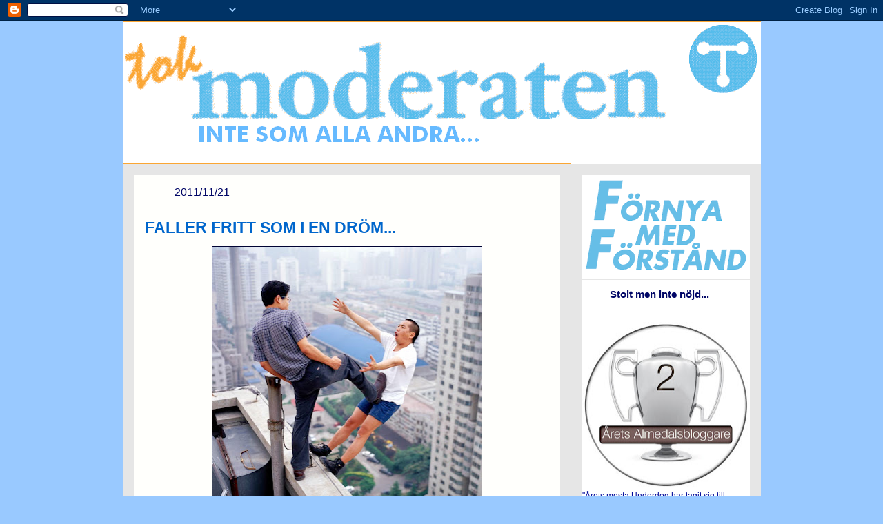

--- FILE ---
content_type: text/html; charset=UTF-8
request_url: https://tokmoderaten.blogspot.com/2011/11/faller-fritt-som-i-en-drom.html?showComment=1321874908261
body_size: 26470
content:
<!DOCTYPE html>
<html dir='ltr' xmlns='http://www.w3.org/1999/xhtml' xmlns:b='http://www.google.com/2005/gml/b' xmlns:data='http://www.google.com/2005/gml/data' xmlns:expr='http://www.google.com/2005/gml/expr'>
<head>
<link href='https://www.blogger.com/static/v1/widgets/2944754296-widget_css_bundle.css' rel='stylesheet' type='text/css'/>
<meta content='text/html; charset=UTF-8' http-equiv='Content-Type'/>
<meta content='blogger' name='generator'/>
<link href='https://tokmoderaten.blogspot.com/favicon.ico' rel='icon' type='image/x-icon'/>
<link href='http://tokmoderaten.blogspot.com/2011/11/faller-fritt-som-i-en-drom.html' rel='canonical'/>
<link rel="alternate" type="application/atom+xml" title="Tokmoderaten - Atom" href="https://tokmoderaten.blogspot.com/feeds/posts/default" />
<link rel="alternate" type="application/rss+xml" title="Tokmoderaten - RSS" href="https://tokmoderaten.blogspot.com/feeds/posts/default?alt=rss" />
<link rel="service.post" type="application/atom+xml" title="Tokmoderaten - Atom" href="https://www.blogger.com/feeds/7384952552086776150/posts/default" />

<link rel="alternate" type="application/atom+xml" title="Tokmoderaten - Atom" href="https://tokmoderaten.blogspot.com/feeds/6230649138612797523/comments/default" />
<!--Can't find substitution for tag [blog.ieCssRetrofitLinks]-->
<link href='https://blogger.googleusercontent.com/img/b/R29vZ2xl/AVvXsEjL562_aEyJ87wPK3Pjvbnnth7elb2bOKulfcmrUCZgSDNCd7rxert3DNcFJPzs0wLvKg1MEW156i43mU4jv1dvMhhvaFko2WOvOAQb-CxwD3OHDsYEXYSh4xMAAdOYG5srqNNLf5_PeZs/s400/freefalling.jpg' rel='image_src'/>
<meta content='http://tokmoderaten.blogspot.com/2011/11/faller-fritt-som-i-en-drom.html' property='og:url'/>
<meta content='FALLER FRITT SOM I EN DRÖM...' property='og:title'/>
<meta content=' Opinionsundersökning efter opinionsundersökning säger samma sak med sina siffror, om ett parti som faller fritt som i en dröm. Socialdemokr...' property='og:description'/>
<meta content='https://blogger.googleusercontent.com/img/b/R29vZ2xl/AVvXsEjL562_aEyJ87wPK3Pjvbnnth7elb2bOKulfcmrUCZgSDNCd7rxert3DNcFJPzs0wLvKg1MEW156i43mU4jv1dvMhhvaFko2WOvOAQb-CxwD3OHDsYEXYSh4xMAAdOYG5srqNNLf5_PeZs/w1200-h630-p-k-no-nu/freefalling.jpg' property='og:image'/>
<title>Tokmoderaten: FALLER FRITT SOM I EN DRÖM...</title>
<style id='page-skin-1' type='text/css'><!--
/*
-----------------------------------------------
Blogger Template Style
Name: 	  Ocean Blue
Designer: Morgan Lindqvist
URL:      moderatenMorgan.se
Date:     22 Mar 2009
----------------------------------------------- */
/* Variable definitions
====================
<Variable name="pageBgColor" description="Page Background Color"
type="color" default="#599be2">
<Variable name="headerBgColor" description="Header Background Color"
type="color" default="#cccccc">
<Variable name="blogTitleColor" description="Blog Title Color"
type="color" default="#eef6fe">
<Variable name="blogDescriptionColor" description="Blog Description Color"
type="color" default="#eef6fe">
<Variable name="mainBgColor" description="Main Background Color"
type="color" default="#e6e6e6">
<Variable name="postTitleColor" description="Post Title Color"
type="color" default="#599be2">
<Variable name="postColor" description="Post Text Color"
type="color" default="#808080">
<Variable name="dateHeaderColor" description="Date Header Color"
type="color" default="#599be2">
<Variable name="authorFooterColor" description="Author Footer Color"
type="color" default="#599be2">
<Variable name="postBottomBorderColor" description="Post Border Color"
type="color" default="#e6e6e6">
<Variable name="postImgBorderColor" description="Post Image Border Color"
type="color" default="#000333">
<Variable name="mainLinkColor" description="Link Color"
type="color" default="#4386ce">
<Variable name="mainVisitedLinkColor" description="Visited Link Color"
type="color" default="#32527A">
<Variable name="commentBgColor" description="Comment Background Color"
type="color" default="#e4ecf5">
<Variable name="sidebarBgColor" description="Sidebar Background Color"
type="color" default="#cccccc">
<Variable name="sidebarHeaderColor" description="Sidebar Title Color"
type="color" default="#599be2">
<Variable name="sidebarTextColor" description="Sidebar Text Color"
type="color" default="#809fbd">
<Variable name="sidebarBottomBorderColor" description="Sidebar Border Color"
type="color" default="#e6e6e6">
<Variable name="sidebarLinkColor" description="Sidebar Link Color"
type="color" default="#4386ce">
<Variable name="sidebarVisitedLinkColor" description="Sidebar Visited Link Color"
type="color" default="#32527A">
<Variable name="footerBgColor" description="Footer Background Color"
type="color" default="#0066CC">
<Variable name="blogTitleFont" description="Blog Title Font"
type="font"
default="normal bold 200% 'Futura Bold', 'Trebuchet MS', Helvetica, Arial, Verdana, Sans-serif"
>
<Variable name="blogDescriptionFont" description="Blog Description Font"
type="font"
default="normal normal 80% 'Futura Book', 'Trebuchet MS', Helvetica, Arial, Verdana, Sans-serif"
>
<Variable name="postHeaderFont" description="Post Header Font"
type="font"
default="normal bold 100% 'Futura Bold', 'Trebuchet MS', Helvetica, Arial, Verdana, 'Trebuchet MS', Sans-serif"
>
<Variable name="postFont" description="Post Font"
type="font"
default="normal normal 100% 'Futura Book', 'Trebuchet MS', Helvetica, Arial, Verdana,'Trebuchet MS', Sans-serif"
>
<Variable name="sidebarHeaderFont" description="Sidebar Header Font"
type="font"
default="normal bold 100% 'Futura Bold', 'Trebuchet MS', Helvetica, Arial, Verdana, 'Trebuchet MS', Sans-serif"
>
<Variable name="sidebarFont" description="Sidebar Font"
type="font"
default="normal normal 100% 'Futura Book', 'Trebuchet MS', Helvetica, Arial, Verdana, Sans-serif"
>
<Variable name="startSide" description="Start side in blog language"
type="automatic" default="left">
<Variable name="endSide" description="End side in blog language"
type="automatic" default="right">
*/
/*  background: #4386ce url(http://www.blogblog.com/thisaway_blue/bg_body.gif) repeat-x left top;
/*  background: url(http://www.blogblog.com/thisaway_blue/bg_header_bottom.gif) no-repeat left bottom;*/
/*  background: #204063 url(http://www.blogblog.com/thisaway_blue/bg_header.gif) repeat-x left bottom;*/
/*  background: url(http://www.blogblog.com/thisaway_blue/icon_header_left.gif) no-repeat 16px 26px;*/
/*  background: url(http://www.blogblog.com/thisaway_blue/bg_content.gif) repeat-x left top;*/
/*  background: url(http://www.blogblog.com/thisaway_blue/icon_date.gif) no-repeat 13px 0;*/
/*  background: url(http://www.blogblog.com/thisaway_blue/bg_date.gif) no-repeat left 0;*/
/*  font-size: small;*/
/*  position: relative;
width: 925px;*/
/*  margin-top: 0;
margin-right: 0;
margin-bottom: 0;
margin-left: 0;*/
/*  padding-top: 22px;
padding-right: 8px;
padding-bottom: 0;
padding-left: 8px;*/
/** ************************************************************************************
* Layout Global
*/
body {
margin: 0;
min-width: 925px;
background: #99C9FF;
text-align: left;
}
#outer-wrapper {
margin: 0 auto;
width: 925px;
}
#content-wrapper {
background: #e6e6e6 url(https://lh3.googleusercontent.com/blogger_img_proxy/AEn0k_uZGSaEPmr3iaWnPltyrfWPajDcaWCeLzX_O1UvyYrGLcIdKu787Lk1cw8lHXpwF5FoDT8PgstfcJEGCCnEMUAtH_85F5I52CV35YImMsB7gEUd390VpCCEXclloQhSmVgHKhf8ew=s0-d) repeat-y left top;
}
/** ************************************************************************************
* Layout Header
*/
#header-wrapper {
margin: 0;
background: #ffffff;
}
#header {
}
#header h1 {
margin: 0;
padding-top: 24px;
padding-right: 0;
padding-bottom: 0;
padding-left: 24px;
color: #599be2;
font: normal bold 200% Arial, sans-serif;
font-size: 400%;
text-transform:uppercase;
}
#header .description {
margin: 0;
padding-top: 0;
padding-right: 0;
padding-bottom: 0;
padding-left: 24px;
color: #599be2;
font: normal normal 80% Arial, sans-serif;
font-size: 200%;
}
/** ************************************************************************************
* Layout Main
*/
#main-wrapper {
display: inline; /* fixes a strange ie margin bug */
float: left;
margin: 16px;
padding: 0;
width: 618px; /* 650-2*16 */
background: #fffffc;
word-wrap: break-word; /* fix for long text breaking sidebar float in IE */
overflow: hidden;     /* fix for long non-text content breaking IE sidebar float */
}
#main {
}
.post {
margin-bottom: 14px;
padding: 16px;
font: normal normal 100% Arial, sans-serif;
color: #000333;
font-size: 85%;
border-bottom: 1px solid #e6e6e6;
}
.post h3 {
margin-top: 13px;
margin-right: 0;
margin-bottom: 13px;
margin-left: 0;
padding: 0;
font: normal bold 100% Arial, sans-serif;
color: #0066CC;
font-size: 170%;
}
.post h3 a, .post h3 a:visited {
color: #0066CC;
}
.post-body p {
line-height: 1.4em;
/* Fix bug in IE5/Win with italics in posts */
margin: 0;
height: 1%;
overflow: visible;
}
/* Author and time footer per post */
.post-footer {
font-size: 80%;
margin-top: 16px;
font: normal normal 100% Arial, sans-serif;
color: #000666;
}
.uncustomized-post-template .post-footer {
text-align: right;
}
.uncustomized-post-template .post-footer .post-author,
.uncustomized-post-template .post-footer .post-timestamp {
display: block;
float: left;
text-align: left;
margin-right: 4px;
}
.feed-links {
clear: both;
line-height: 2.5em;
margin-bottom: 0.5em;
margin-left: 29px;
}
h2.date-header {
margin: 0;
padding-top: 16px;
padding-right: 0;
padding-bottom: 0;
padding-left: 29px;
text-transform: uppercase;
color: #000666;
font-size: 120%;
font-weight: normal;
font: normal normal 100% Arial, sans-serif;
}
.date-header span {
margin-top: 0;
margin-right: 0;
margin-bottom: 0;
margin-left: 5px;
padding-top: 0;
padding-right: 25px;
padding-bottom: 0;
padding-left: 25px;
}
#main img {
border: 1px solid #000333;
}
/** ************************************************************************************
* Layout Comments
*/
#comments {
margin-top: 0;
margin-right: 16px;
margin-bottom: 14px;
margin-left: 29px;
padding: 10px;
border: 1px solid #cedef0;
background-color: #e4ecf5;
}
#comments h4 {
margin-top: 0;
font-size: 120%;
}
.comment-author {
margin-top: 40px;
}
p.comment-author {
font-size: 83%;
}
.deleted-comment {
font-style:italic;
color:gray;
}
.comment-body p {
line-height: 1.4em;
}
/** ************************************************************************************
* Layout Sidebar
*/
#sidebar-wrapper {
display: inline; /* fixes a strange ie margin bug */
float: left;
/*  margin-top: 0;
margin-right: 0;
margin-bottom: 0;
margin-left: 0;*/
margin: 16px;
width: 243px; /* 275-2*16 */
line-height: 1.4em;
font-size: 90%;
background: #ffffff;
/*  background: url(http://www.blogblog.com/thisaway_blue/bg_sidebar.gif) repeat-x left top;*/
word-wrap: break-word; /* fix for long text breaking sidebar float in IE */
overflow: hidden;     /* fix for long non-text content breaking IE sidebar float */
}
#sidebar {
/*  padding-top: 7px;
padding-right: 11px;
padding-bottom: 0;
padding-left: 14px;*/
font: normal normal 100% Arial, sans-serif;
color: #000999;
font-size: 85%;
/*  border-bottom: 3px solid #e6e6e6;*/
/*  background: url(http://www.blogblog.com/thisaway_blue/bg_sidebar_arrow.gif) repeat-y 179px 0;*/
}
.sidebar h2 {
padding-top: 1px;
padding-right: 0;
padding-bottom: 20px;
padding-left: 40px;
font: normal bold 100% Arial, sans-serif;
color: #000666;
font-size: 120%;
background: url(https://lh3.googleusercontent.com/blogger_img_proxy/AEn0k_sVxHbRFgL5XAvNfZwI4enwa0bMGYRwGUFP6QlUjv8wVDy5av0T__PSKSAu3YdgSBqn0iDXSypbqo2Lk1R4DXQK7sNJlcGiFwGavQvUSS6Wgy1FPPJDJYH_qmQKVgOKE9s9iRYrkuAG4M6ufEQ3GA=s0-d) no-repeat left 45%;
}
.sidebar .widget {
padding: 8;
border-bottom: 1px solid #e6e6e6;
/*  border-top: 3px solid #e6e6e6;
border-left: 3px solid #e6e6e6;
border-right: 3px solid #e6e6e6;*/
}
/*
.widget-content img { display: block; margin-left: auto; margin-right: auto;  }
*/
/** ************************************************************************************
* Layout Footer
*/
#footer-wrapper {
background: #0066CC;
padding-top: 16px;
/*  background: url(http://www.blogblog.com/thisaway_blue/bg_footer_top.gif) no-repeat left top;*/
clear: both;
}
#footer {
/*  background: #152e49 url(http://www.blogblog.com/thisaway_blue/bg_footer.gif) repeat-x left top;*/
text-align: center;
min-height: 2em;
}
/** ************************************************************************************
* Lists
*/
.post ul {
padding-left: 32px;
list-style-type: none;
line-height: 1.4em;
}
.post li {
padding-top: 0;
padding-right: 0;
padding-bottom: 4px;
padding-left: 17px;
background: url(//www.blogblog.com/thisaway_blue/icon_list_item_left.gif) no-repeat left 3px;
}
#comments ul {
margin: 0;
padding: 0;
list-style-type: none;
}
#comments li {
padding-top: 0;
padding-right: 0;
padding-bottom: 1px;
padding-left: 17px;
background: url(//www.blogblog.com/thisaway_blue/icon_comment.gif) no-repeat left 3px;
}
.sidebar ul {
padding: 0;
list-style-type: none;
line-height: 1.2em;
margin-left: 0;
}
.sidebar li {
padding-top: 0;
padding-right: 0;
padding-bottom: 4px;
padding-left: 17px;
background: url(//www.blogblog.com/thisaway_blue/icon_list_item.gif) no-repeat left 3px;
}
#blog-pager-newer-link {
float: left;
margin-left: 29px;
}
#blog-pager-older-link {
float: right;
margin-right: 16px;
}
#blog-pager {
text-align: center;
}
/** ************************************************************************************
* Links
*/
#header h1 a {
color: #599be2;
text-decoration: none;
}
#header h1 a:hover {
color: #599be2;
}
a {
color: #4386ce;
font-weight: bold;
}
a:hover {
color: #32527A;
}
a.comment-link {
/* ie5.0/win doesn't apply padding to inline elements,
so we hide these two declarations from it */
background/* */:/**/url(//www.blogblog.com/thisaway_blue/icon_comment.gif) no-repeat left 45%;
padding-left: 14px;
}
html>body a.comment-link {
/* respecified, for ie5/mac's benefit */
background: url(//www.blogblog.com/thisaway_blue/icon_comment.gif) no-repeat left 45%;
padding-left: 14px;
}
.post h3 a {
text-decoration: none;
}
a img {
border-width: 0;
}
.clear {
clear: both;
line-height: 0;
height: 0;
}
.profile-textblock {
clear: both;
margin-bottom: 10px;
margin-left: 0;
}
.profile-img {
float: left;
margin-top: 0;
margin-right: 5px;
margin-bottom: 5px;
margin-left: 0;
padding: 3px;
border: 1px solid #bdd4eb;
}
.profile-link {
padding-top: 0;
padding-right: 0;
padding-bottom: 0;
padding-left: 17px;
background: url(//www.blogblog.com/thisaway_blue/icon_profile_left.gif) no-repeat left 0;
}
.sidebar a {
color: #0066CC;
}
.sidebar a:hover {
color: #32527A;
}
/** ************************************************************************************
* Grid
*/
body#layout #main,
body#layout #sidebar {
padding: 0;
}

--></style>
<link href='https://www.blogger.com/dyn-css/authorization.css?targetBlogID=7384952552086776150&amp;zx=e7913929-bc4d-4b37-be24-ecc5140724e1' media='none' onload='if(media!=&#39;all&#39;)media=&#39;all&#39;' rel='stylesheet'/><noscript><link href='https://www.blogger.com/dyn-css/authorization.css?targetBlogID=7384952552086776150&amp;zx=e7913929-bc4d-4b37-be24-ecc5140724e1' rel='stylesheet'/></noscript>
<meta name='google-adsense-platform-account' content='ca-host-pub-1556223355139109'/>
<meta name='google-adsense-platform-domain' content='blogspot.com'/>

<!-- data-ad-client=ca-pub-9201496379194199 -->

</head>
<body>
<div class='navbar section' id='navbar'><div class='widget Navbar' data-version='1' id='Navbar1'><script type="text/javascript">
    function setAttributeOnload(object, attribute, val) {
      if(window.addEventListener) {
        window.addEventListener('load',
          function(){ object[attribute] = val; }, false);
      } else {
        window.attachEvent('onload', function(){ object[attribute] = val; });
      }
    }
  </script>
<div id="navbar-iframe-container"></div>
<script type="text/javascript" src="https://apis.google.com/js/platform.js"></script>
<script type="text/javascript">
      gapi.load("gapi.iframes:gapi.iframes.style.bubble", function() {
        if (gapi.iframes && gapi.iframes.getContext) {
          gapi.iframes.getContext().openChild({
              url: 'https://www.blogger.com/navbar/7384952552086776150?po\x3d6230649138612797523\x26origin\x3dhttps://tokmoderaten.blogspot.com',
              where: document.getElementById("navbar-iframe-container"),
              id: "navbar-iframe"
          });
        }
      });
    </script><script type="text/javascript">
(function() {
var script = document.createElement('script');
script.type = 'text/javascript';
script.src = '//pagead2.googlesyndication.com/pagead/js/google_top_exp.js';
var head = document.getElementsByTagName('head')[0];
if (head) {
head.appendChild(script);
}})();
</script>
</div></div>
<div id='outer-wrapper'><div id='wrap2'>
<!-- skip links for text browsers -->
<span id='skiplinks' style='display:none;'>
<a href='#main'>skip to main </a> |
      <a href='#sidebar'>skip to sidebar</a>
</span>
<div id='header-wrapper'>
<div class='header section' id='header'><div class='widget Header' data-version='1' id='Header1'>
<div id='header-inner'>
<a href='https://tokmoderaten.blogspot.com/' style='display: block'>
<img alt='Tokmoderaten' height='208px; ' id='Header1_headerimg' src='https://blogger.googleusercontent.com/img/b/R29vZ2xl/AVvXsEgSeVsJGTr9D2EHAA1GwQDKidH84MR_F1bXU5DYnvSIUiy0jgOmRNOXiyk7wJjQWUfxiQuMyI9NRdN4iN9MksW1Iu1pXUPEgHsvjptpArtPCfBysBCsWLzYm6M1c-iryFz4-uZ_7CCtzZo/' style='display: block' width='925px; '/>
</a>
</div>
</div></div>
</div>
<div id='content-wrapper'>
<div id='crosscol-wrapper' style='text-align:center'>
<div class='crosscol no-items section' id='crosscol'></div>
</div>
<div id='main-wrapper'>
<div class='main section' id='main'><div class='widget Blog' data-version='1' id='Blog1'>
<div class='blog-posts hfeed'>

          <div class="date-outer">
        
<h2 class='date-header'><span>2011/11/21</span></h2>

          <div class="date-posts">
        
<div class='post-outer'>
<div class='post hentry'>
<a name='6230649138612797523'></a>
<h3 class='post-title entry-title'>
<a href='https://tokmoderaten.blogspot.com/2011/11/faller-fritt-som-i-en-drom.html'>FALLER FRITT SOM I EN DRÖM...</a>
</h3>
<div class='post-header-line-1'></div>
<div class='post-body entry-content'>
<div class="separator" style="clear: both; text-align: center;"><a href="https://blogger.googleusercontent.com/img/b/R29vZ2xl/AVvXsEjL562_aEyJ87wPK3Pjvbnnth7elb2bOKulfcmrUCZgSDNCd7rxert3DNcFJPzs0wLvKg1MEW156i43mU4jv1dvMhhvaFko2WOvOAQb-CxwD3OHDsYEXYSh4xMAAdOYG5srqNNLf5_PeZs/s1600/freefalling.jpg" imageanchor="1" style="margin-left: 1em; margin-right: 1em;"><img border="0" hda="true" height="400px" src="https://blogger.googleusercontent.com/img/b/R29vZ2xl/AVvXsEjL562_aEyJ87wPK3Pjvbnnth7elb2bOKulfcmrUCZgSDNCd7rxert3DNcFJPzs0wLvKg1MEW156i43mU4jv1dvMhhvaFko2WOvOAQb-CxwD3OHDsYEXYSh4xMAAdOYG5srqNNLf5_PeZs/s400/freefalling.jpg" width="390px" /></a></div><div class="separator" style="clear: both; text-align: center;"><br />
</div>Opinionsundersökning efter opinionsundersökning säger samma sak med sina siffror, om ett parti som faller fritt som i en dröm. Socialdemokraterna under Håkan Juholts ledarskap och med Tommy Waidelich som "opinionsledarens" siffernisse är för SAP själva en mardröm, och för oss med hjärtat till höger i bröstkorgen en dröm...<br />
<br />
Opinionsundersökning efter opinionsundersökning berättar samma historia, och i den mån man kan ifrågasätta relevansen i siffrorna&nbsp;från de olika opinionsinstituten så borde ingen politisk förstå-sig-påare nu kunna säga "socialdemokraterna", "optimism" och "framgång" ens i samma stycke.&nbsp;Håkan Juholt kan. Håkan Juholt målar en svart tillvaro i så ljusa färger att&nbsp;ingen längre förstår var han befinner sig, eller när han befinner sig där.<br />
<br />
Thomas Östros satt i Agenda igår, och jämförde Håkan Juholts ledarskap och ledarstil med en popcorn-maskin - och Östros kunde inte pressa ut de där orden "Jag har förtroende för Håkan Juholt som socialdemokratisk&nbsp;partiordförande" ur sin oftast hånflinande mun. Det blev något om att Östros har förtroende för det Verkställande Utskottet i Partiet, och om dom har förtroende för Juholt så har&nbsp;Östros förtroende för att de vet vad de gör.<br />
<br />
Thomas Östros satt i Agenda igår och positionerade sig. Precis som i fallet med Mona Sahlin,&nbsp;som innan Håkan Juholts inträde i den socialdemokratiska hetluften framstod som den sämsta partiledaren sossarna hade kvoterat in så känns Östros hästlängder bättre än sin efterträdare. <br />
<br />
Trots allt och egentligen mot bättre vetande är det så, Mona var en dröm jämfört med Juholt, Östros var kunnigheten personifierad där brevbärare Waidelich ger okunnigheten ett ansikte. När Juholt påbörjade sitt eget lagbygge så förstärktes Rörelsens "Brain Drain" till&nbsp;historiskt skrämmande nivåer, ungefär på samma sätt som dagens opinionsundersökningar för den med hjärtat till vänster måste läsa SKOP, Demoskop, United Minds och SIFO med skräck i blicken...<br />
<br />
Man skulle kunna sitta och jubla över att mer än var tredje svensk numera titulerar sig moderat när det kommer till politik, men om det finns något som Juholt mot alla odds&nbsp;har rätt i när han pratar politik så är det att regeringen är trött och visionslös, där det mest spännande inför framtiden är ett nytt jobbskatteavdrag. Det tragiska är att med en sådan opposition som firma Juholt och Waidelich bjuder Sverige på så fungerar det utmärkt för statsminister Reinfeldt att sitta i hörnrummet på Rosenbad och samla navelludd för att tilltala mer än var tredje svensk. <br />
<br />
Det&nbsp;fruktansvärda är att en regering som förvaltar, förvisso förtjänstfullt,&nbsp;utan nya idéer på våra framtida problem kan sitta och gäspa sig igenom&nbsp;en mandatperiod&nbsp;bara för att ingen har ett kryddmått av förtroende för Håkan Juholt som oppositionsledare och statsministerkandidat&nbsp;för det röda laget. Men så är läget nu, och visst är försiktigheten som är det enda&nbsp;som Regeringen Reinfeldt utstrålar idag rätt i tiden när ingen vet vad krisen i vår omvärld tar vägen och hur vi måste parera för att minimera&nbsp;följderna för oss här uppe i norr som till skillnad mot de i söder faktiskt håller koll på plus och minus. <br />
<br />
Men vad skall regeringen ta sig för när krisen är över, vilka visioner finns det då att omsätta i den politiska praktiken? Handlar det bara om fler jobbskatteavdrag? Eller kan det finnas andra frihetliga reformer att plocka fram?&nbsp;Tydlighet skriker jag efter när oppositionen är otydlig i handling men tydlig i&nbsp;sin retorik och i sin flod av floskler...<br />
<br />
Jag tyckter att vi borde han använt tiden då sossarna tjafsade fram Håkan Juholt till sin nya partiledare till att redan i svallvågorna efter valet 2010 hitta den där framgångsvågen att surfa på fram till 2014. Politisk framgång är inte förvaltande, politisk framgång når man inte genom att tycka att visioner är dyra och farliga - politisk framgång får man genom att prioritera rätt, tänka rätt och faktiskt visa vad man vill ändra - inte vad man vill behålla. Det går att berätta redan nu. Det går att ha visioner, som kan kosta - man behöver inte datumsätta allt. Det går faktiskt att köra i full fart in i framtiden när den man tävlar mot har lagt i backen mot det gamla 70-talet...<br />
<br />
En usel opposition lägger grunden för en trött och självgod regering. Därför är regeringen Reinfeldts svagheter faktiskt socialdemokraternas och Håkan Juholts fel. Hur mycket måste man anstränga sig, hur mycket behöver man prestera när man möter en opposition som faller fritt som i en dröm...?<br />
<br />
Länkar: <a href="http://www.svd.se/nyheter/inrikes/ras-for-s-i-skops-matning_6648962.svd">SvD</a>, <a href="http://www.svd.se/nyheter/inrikes/ostros-utspel-om-juholt-forvanar_6649724.svd">SvD</a>, <a href="http://www.svd.se/nyheter/inrikes/statsvetare-ostros-flyttar-fram-sina-positioner_6650092.svd">SvD</a>, <a href="http://www.svd.se/nyheter/inrikes/tystnad-bland-toppnamn-inom-s_6649996.svd">SvD</a>, <a href="http://www.svd.se/nyheter/inrikes/juholt-kommenterar-ostros-svar_6650962.svd">SvD</a>, <a href="http://www.svd.se/nyheter/inrikes/jamtin-tanker-inte-tolka-ostros_6651206.svd">SvD</a>,&nbsp;<a href="http://www.svd.se/nyheter/inrikes/ett-angrepp-om-an-i-subtil-form_6652000.svd">SvD</a>, <a href="http://www.svd.se/opinion/brannpunkt/nagot-haller-pa-att-handa-inom-s_6650728.svd">SvD BrP</a>, <a href="http://www.dn.se/nyheter/politik/ras-for-s-i-skops-matning">DN</a>, <a href="http://www.dn.se/nyheter/politik/ostros-utspel-om-juholt-forvanar">DN</a>, <a href="http://www.dn.se/nyheter/politik/bjereld-ostros-beteende-ar-uppseendevackande">DN</a>, <a href="http://www.aftonbladet.se/nyheter/article13963159.ab">AB</a>, <a href="http://www.expressen.se/nyheter/1.2628294/nytt-ras-i-ny-matning">Expr</a><br />
Bloggar: <a href="http://hogbergstankar.blogspot.com/2011/11/socialdemokraterna-popcorn-duger-kanske.html">Högberg</a>, <a href="http://thomasbohlmark.blogspot.com/2011/11/en-stilla-kansla-av-hybris.html">Böhlmark</a>, <a href="http://sebastianstankar.blogspot.com/2011/11/bittersossar-och-tangentbordskramare.html">Stenholm</a>, <a href="http://mitt-i-steget.blogspot.com/2011/11/den-politiska-grundlagen.html">Westerholm</a>, <a href="http://svenerland.wordpress.com/2011/11/21/juholt-dementerar-27/">Västros</a>
<div style='clear: both;'></div>
</div>
<div class='post-footer'>
<div class='post-footer-line post-footer-line-1'><span class='post-author vcard'>
</span>
<span class='post-timestamp'>
kl.
<a class='timestamp-link' href='https://tokmoderaten.blogspot.com/2011/11/faller-fritt-som-i-en-drom.html' rel='bookmark' title='permanent link'><abbr class='published' title='2011-11-21T10:06:00+01:00'>10:06</abbr></a>
</span>
<span class='post-comment-link'>
</span>
<span class='post-icons'>
</span>
</div>
<div class='post-footer-line post-footer-line-2'><span class='post-labels'>
</span>
</div>
<div class='post-footer-line post-footer-line-3'></div>
</div>
</div>
<div class='comments' id='comments'>
<a name='comments'></a>
<h4>10 kommentarer:</h4>
<div id='Blog1_comments-block-wrapper'>
<dl class='avatar-comment-indent' id='comments-block'>
<dt class='comment-author ' id='c1563583691860482070'>
<a name='c1563583691860482070'></a>
<div class="avatar-image-container avatar-stock"><span dir="ltr"><img src="//resources.blogblog.com/img/blank.gif" width="35" height="35" alt="" title="Anders">

</span></div>
Anders
sa...
</dt>
<dd class='comment-body' id='Blog1_cmt-1563583691860482070'>
<p>
Verkar bara underligt att svenskarna inte fattat vad de röstar på t ex, allt högre ungdomsarbetslöshet, försämrade skolresultat, sämre sjuk och äldrevård, stigande generell arbetslöshet, pensionärer som ej kompenserats trots tidigare löften, skandalösa prioriteringar hos våra sjukhus - där de sjukaste inte är lönsamma (Karolinska), sänkta a-kassor och sjukersättningar mm. Välfärden och tryggheten för de svagaste moteras sakta men säkert ner och svenska folket bara ser på, krampaktigt hållandes en tusenlapp, som snart är uppäten av en ökande inflation.
</p>
</dd>
<dd class='comment-footer'>
<span class='comment-timestamp'>
<a href='https://tokmoderaten.blogspot.com/2011/11/faller-fritt-som-i-en-drom.html?showComment=1321868995299#c1563583691860482070' title='comment permalink'>
21/11/11 10:49
</a>
<span class='item-control blog-admin pid-1335979337'>
<a class='comment-delete' href='https://www.blogger.com/comment/delete/7384952552086776150/1563583691860482070' title='Ta bort kommentar'>
<img src='https://resources.blogblog.com/img/icon_delete13.gif'/>
</a>
</span>
</span>
</dd>
<dt class='comment-author ' id='c8346182970921664254'>
<a name='c8346182970921664254'></a>
<div class="avatar-image-container avatar-stock"><span dir="ltr"><img src="//resources.blogblog.com/img/blank.gif" width="35" height="35" alt="" title="Anonym">

</span></div>
Anonym
sa...
</dt>
<dd class='comment-body' id='Blog1_cmt-8346182970921664254'>
<p>
Det finns jätte mycket mer att göra för företagarna. Vi måste få små och medelstora företag att växa. Företagarna beskattas hårt från första intjänade kronan och det kostar mycket för ett litet företag att växa och investera.<br /><br />Sänk skatterna för företagarna , så att vi får fler &quot;IKEA&quot; och att dessa stannar kvar i landet!<br /><br />Det offentliga sektorn måste bantas ner och effektiviseras. Våra skattepengar slösas bort av okunniga politiker. (Korrupta politiker måste bytas ut )<br /><br />Inkomstskatterna skall sänkas ytterligare för Svensson. Varför skall vi (pga. Höga skatter) tvingas låna långt över skorstenen för att ha råd att bo? Varför skall Svensson ha betydligt lägre köpkraft än exempelvis tysken??<br /><br />Det finns massor att göra!! Förbättra för vanligt folk - så är sossarna eliminerade för all framtid!!<br /><br />Minska också invandringen (ta bara in de verkliga flyktingarna). Enkla arbeten skall i första hand gå till svenska ungdomar. När jag gick på gymnasiet så jobbade jag extra som diskare, hemtjänst mm. Sådana jobb finns <br />inte längre..<br /><br />Det finns massor att göra..men M har blivit för PK. Jag tycker att Reinfeldt visar ett märkligt förakt för väljarna. Det är hans skyldighet att se till svenska folkets bästa..<br /><br />//Kajsa
</p>
</dd>
<dd class='comment-footer'>
<span class='comment-timestamp'>
<a href='https://tokmoderaten.blogspot.com/2011/11/faller-fritt-som-i-en-drom.html?showComment=1321869505601#c8346182970921664254' title='comment permalink'>
21/11/11 10:58
</a>
<span class='item-control blog-admin pid-1335979337'>
<a class='comment-delete' href='https://www.blogger.com/comment/delete/7384952552086776150/8346182970921664254' title='Ta bort kommentar'>
<img src='https://resources.blogblog.com/img/icon_delete13.gif'/>
</a>
</span>
</span>
</dd>
<dt class='comment-author ' id='c9081502311509676584'>
<a name='c9081502311509676584'></a>
<div class="avatar-image-container avatar-stock"><span dir="ltr"><img src="//resources.blogblog.com/img/blank.gif" width="35" height="35" alt="" title="Johan">

</span></div>
Johan
sa...
</dt>
<dd class='comment-body' id='Blog1_cmt-9081502311509676584'>
<p>
Anders Linder skrev en utmärkt ledare.<br /><br />http://www.svd.se/opinion/ledarsidan/sa-tappar-de-maktiga-greppet_6647872.svd<br /><br />I en kommentar sammanfattas utvecklingen inom moderaterna i en pregnant mening:<br /><br />&quot;M kapitulerade inför Journalistpartiet någon gång 2003 eller så.&quot;<br /><br />Det här slår väl huvudet på spiken?<br /><br />Journalistpartiets uppfattning om frihet, det är ff.a. friheten för friska, icke-arbetande personer (svenskar och främst  icke-svenskar) att inrätta sitt liv så bekvämt som möjligt på bekostnad av svenska skattebetalare .<br /><br />Fri invandring är därför en frihetlig reform för dem som invandrar ... och det har Alliansen  i praktiken redan infört inte minst genom att tillgodose miljöpartiets önskemål. <br /><br />Fri tillgång till sjukvården (utöver akutsjukvården) för människor, som väljer att uppehålla sig illegalt i landet, det har Alliansen infört enl. Journalistpartiets (och miljöpartiets) önskemål... på bekostnad av de sjuka, som redan finns i landet. Det finns ju ingen ledig kapacitet inom sjukvården, så ett (ännu större) inflöde av redan sjuka människor kommer att ytterligare öka sjukvårdsransoneringen.<br /><br />Finns det några ytterligare visoner om &quot;frihetliga reformer&quot;,  <b>som skulle ha Journalistpartiets gillande</b>, som  moderaterna kan genomföra ??<br /><br />Jag såg någon socialdemokrat alt. miljöpartist framföra, att friska, bidragsförsörjda  människor som inte jobbar bör ha ett större disponibelt ekonomisk utrymme än någon som jobbar, eftersom den icke-arbetande har betydligt mer fritid (än någon som arbetar)... och med mer fritid behöver man mer pengar. <br /><br />Men det vore kanske en frihetsreform som t.o.m. Reinfeldt (åtminstone f.n.?) skulle dra sig lite för att öppet lansera - även om Journalistpartiet förmodligen skulle ställa sig positivt.<br /><br />Reinfeldt lät förstå, att han kunde tänka sig en inkvotering av kvinnor till lukrativa poster - då något sådant har ett starkt stöd hos Journalistpartiet. Men det är ju rätt svårsålt som en &quot;frihetsreform&quot;... även om det givetvis är teoretiskt möjligt att lansera kvotering som &quot;friheten att bli inkvoterad&quot;, &quot;friheten att genom inkvotering få sina drömmar uppfyllda&quot; el. dyl.
</p>
</dd>
<dd class='comment-footer'>
<span class='comment-timestamp'>
<a href='https://tokmoderaten.blogspot.com/2011/11/faller-fritt-som-i-en-drom.html?showComment=1321873122875#c9081502311509676584' title='comment permalink'>
21/11/11 11:58
</a>
<span class='item-control blog-admin pid-1335979337'>
<a class='comment-delete' href='https://www.blogger.com/comment/delete/7384952552086776150/9081502311509676584' title='Ta bort kommentar'>
<img src='https://resources.blogblog.com/img/icon_delete13.gif'/>
</a>
</span>
</span>
</dd>
<dt class='comment-author ' id='c3268867835181081960'>
<a name='c3268867835181081960'></a>
<div class="avatar-image-container avatar-stock"><span dir="ltr"><img src="//resources.blogblog.com/img/blank.gif" width="35" height="35" alt="" title="Anonym">

</span></div>
Anonym
sa...
</dt>
<dd class='comment-body' id='Blog1_cmt-3268867835181081960'>
<p>
Bra Johan!<br />Du slog huvudet på spiken.<br />Jag tror att Alliansen blev rädda för journalistpartiet när det vann valet 2006 och tvingades sparka ut kompetenta personer på grund av struntsaker ( tv-licens mm.). <br /><br />Vi väljer ju våra politiker för att de skall göra vad som är bäst för oss svenskar och inte för att de skall vara journalistpartiet till lags. Svenska journalister är ju dessutom väldigt åt vänster och extremt dåligt pålästa. Skönt med internet så att man kan söka information på annat håll.<br />(Läser ofta Merit Wagers blogg)<br /><br />Jag ser inte längre så ljust på framtiden och man får en känsla av att våra politiker inte alls vet vad de sysslar med och vad det får för konsekvenser.<br />Misstänker att kompetens kommer att flytta utomlands och att Sveriges framtid kommer att vara fattigt.
</p>
</dd>
<dd class='comment-footer'>
<span class='comment-timestamp'>
<a href='https://tokmoderaten.blogspot.com/2011/11/faller-fritt-som-i-en-drom.html?showComment=1321874908261#c3268867835181081960' title='comment permalink'>
21/11/11 12:28
</a>
<span class='item-control blog-admin pid-1335979337'>
<a class='comment-delete' href='https://www.blogger.com/comment/delete/7384952552086776150/3268867835181081960' title='Ta bort kommentar'>
<img src='https://resources.blogblog.com/img/icon_delete13.gif'/>
</a>
</span>
</span>
</dd>
<dt class='comment-author ' id='c187701688096809389'>
<a name='c187701688096809389'></a>
<div class="avatar-image-container avatar-stock"><span dir="ltr"><img src="//resources.blogblog.com/img/blank.gif" width="35" height="35" alt="" title="Bosse">

</span></div>
Bosse
sa...
</dt>
<dd class='comment-body' id='Blog1_cmt-187701688096809389'>
<p>
Ja, det nuvarande Partiet är en fars. Det betyder inte att det komma tillbaka i regeringsställning 2014. Se på hur det gick i Spanien. När folk är missnöjda med regeringspartiets nedskärningspolitik så röstar de fram en ny regering för sakens skull. Även om det nya partiet som får den något tveksamma förmånen att komma i regeringsställning kommer att skära ännu mer. Den svenska borgerligheten kommer inte att falla för att den är dålig utan för att väljarna vill ha något annat, även om detta annat skulle vara ännu sämre. Det kallas för demokrati.
</p>
</dd>
<dd class='comment-footer'>
<span class='comment-timestamp'>
<a href='https://tokmoderaten.blogspot.com/2011/11/faller-fritt-som-i-en-drom.html?showComment=1321886363745#c187701688096809389' title='comment permalink'>
21/11/11 15:39
</a>
<span class='item-control blog-admin pid-1335979337'>
<a class='comment-delete' href='https://www.blogger.com/comment/delete/7384952552086776150/187701688096809389' title='Ta bort kommentar'>
<img src='https://resources.blogblog.com/img/icon_delete13.gif'/>
</a>
</span>
</span>
</dd>
<dt class='comment-author ' id='c4279505859295473683'>
<a name='c4279505859295473683'></a>
<div class="avatar-image-container avatar-stock"><span dir="ltr"><img src="//resources.blogblog.com/img/blank.gif" width="35" height="35" alt="" title="Isak">

</span></div>
Isak
sa...
</dt>
<dd class='comment-body' id='Blog1_cmt-4279505859295473683'>
<p>
Alliansen har ju bara börjat! Det finns massvis med frihetsreformer som väntar på att bli genomförda snarast (en del av dem kanske efter 2014 för att kunna rösta ner det rödgrönbruna blocket i riksdagen). En del har nämnts redan, som skattenivåer och regelkrångel. En del handlar om att skära bort onödigt slöseri från stat och myndigheter. En del handlar om att ta fackets döda hand bort från alla jobbskapande företag, ge mer makt till den enskillde individen och familjen.<br /><br />Ännu ett exempel är avvecklingen av det förhatliga systembolaget. Jag är själv nykterist men ser det som en mkt stor frihetsseger den dagen vi vuxna svenskar kan gå in på ica eller lidl och köpa vad vi vill i dryckesväg, utan sossestatens förmyndande.<br /><br />En annan viktig reform som går lite av sig självt nu är avsossefieringen av svenska myndigheter och verk. Dels för att minska sossarnas inflytande och dels genom att öka myndigheternas kompetens (förhoppningsvis).<br /><br />You aint seen nothing yet!<br /><br />Ansvaret för opinionsbildning kan dock inte ligga på en regering. Varför skall vi sitta på soffan och slött undra vad regering gjort idag? Nej, låt oss jaga regeringen och Sverige framför oss i en frihetlig riktning.
</p>
</dd>
<dd class='comment-footer'>
<span class='comment-timestamp'>
<a href='https://tokmoderaten.blogspot.com/2011/11/faller-fritt-som-i-en-drom.html?showComment=1321886403504#c4279505859295473683' title='comment permalink'>
21/11/11 15:40
</a>
<span class='item-control blog-admin pid-1335979337'>
<a class='comment-delete' href='https://www.blogger.com/comment/delete/7384952552086776150/4279505859295473683' title='Ta bort kommentar'>
<img src='https://resources.blogblog.com/img/icon_delete13.gif'/>
</a>
</span>
</span>
</dd>
<dt class='comment-author ' id='c4104669289842603684'>
<a name='c4104669289842603684'></a>
<div class="avatar-image-container avatar-stock"><span dir="ltr"><img src="//resources.blogblog.com/img/blank.gif" width="35" height="35" alt="" title="Anonym">

</span></div>
Anonym
sa...
</dt>
<dd class='comment-body' id='Blog1_cmt-4104669289842603684'>
<p>
Hej!<br /><br />Här sticker en sverigedemokrat upp huvudet!<br /><br />Sov gott allihopa!<br /><br />Claes
</p>
</dd>
<dd class='comment-footer'>
<span class='comment-timestamp'>
<a href='https://tokmoderaten.blogspot.com/2011/11/faller-fritt-som-i-en-drom.html?showComment=1321896019431#c4104669289842603684' title='comment permalink'>
21/11/11 18:20
</a>
<span class='item-control blog-admin pid-1335979337'>
<a class='comment-delete' href='https://www.blogger.com/comment/delete/7384952552086776150/4104669289842603684' title='Ta bort kommentar'>
<img src='https://resources.blogblog.com/img/icon_delete13.gif'/>
</a>
</span>
</span>
</dd>
<dt class='comment-author ' id='c7790044629118426817'>
<a name='c7790044629118426817'></a>
<div class="avatar-image-container avatar-stock"><span dir="ltr"><img src="//resources.blogblog.com/img/blank.gif" width="35" height="35" alt="" title="Anonym">

</span></div>
Anonym
sa...
</dt>
<dd class='comment-body' id='Blog1_cmt-7790044629118426817'>
<p>
Håller i princip med dig men....raljerande som en livsstil!! Att du bara orkar. Hånfullhet klär dig.
</p>
</dd>
<dd class='comment-footer'>
<span class='comment-timestamp'>
<a href='https://tokmoderaten.blogspot.com/2011/11/faller-fritt-som-i-en-drom.html?showComment=1321897920983#c7790044629118426817' title='comment permalink'>
21/11/11 18:52
</a>
<span class='item-control blog-admin pid-1335979337'>
<a class='comment-delete' href='https://www.blogger.com/comment/delete/7384952552086776150/7790044629118426817' title='Ta bort kommentar'>
<img src='https://resources.blogblog.com/img/icon_delete13.gif'/>
</a>
</span>
</span>
</dd>
<dt class='comment-author blog-author' id='c3795032698771940181'>
<a name='c3795032698771940181'></a>
<div class="avatar-image-container vcard"><span dir="ltr"><a href="https://www.blogger.com/profile/07120104902572255514" target="" rel="nofollow" onclick="" class="avatar-hovercard" id="av-3795032698771940181-07120104902572255514"><img src="https://resources.blogblog.com/img/blank.gif" width="35" height="35" class="delayLoad" style="display: none;" longdesc="//blogger.googleusercontent.com/img/b/R29vZ2xl/AVvXsEiAVVjwQq8PILNoziNlT5vt0BPy1PKp3K9zlS5A3P8-OEjpPESxjeIHJ9mMfGflFg-nGEWBXmxlk8z7MeCw2_9t6RkT-lFTt9urOxeszbRLGnKyU444xrzWRsUUZj4YroI/s45-c/DSC01975.JPG" alt="" title="Tokmoderaten">

<noscript><img src="//blogger.googleusercontent.com/img/b/R29vZ2xl/AVvXsEiAVVjwQq8PILNoziNlT5vt0BPy1PKp3K9zlS5A3P8-OEjpPESxjeIHJ9mMfGflFg-nGEWBXmxlk8z7MeCw2_9t6RkT-lFTt9urOxeszbRLGnKyU444xrzWRsUUZj4YroI/s45-c/DSC01975.JPG" width="35" height="35" class="photo" alt=""></noscript></a></span></div>
<a href='https://www.blogger.com/profile/07120104902572255514' rel='nofollow'>Tokmoderaten</a>
sa...
</dt>
<dd class='comment-body' id='Blog1_cmt-3795032698771940181'>
<p>
Ja, det är jobbigt - men nåon måste stå för det hånfulla i den politiska debatten. Jag fyllde tomrummet med hela min feta kropp, och kan nu inte ta mig ur situationen... Tråkigt värre faktiskt.
</p>
</dd>
<dd class='comment-footer'>
<span class='comment-timestamp'>
<a href='https://tokmoderaten.blogspot.com/2011/11/faller-fritt-som-i-en-drom.html?showComment=1321899541475#c3795032698771940181' title='comment permalink'>
21/11/11 19:19
</a>
<span class='item-control blog-admin pid-1253388698'>
<a class='comment-delete' href='https://www.blogger.com/comment/delete/7384952552086776150/3795032698771940181' title='Ta bort kommentar'>
<img src='https://resources.blogblog.com/img/icon_delete13.gif'/>
</a>
</span>
</span>
</dd>
<dt class='comment-author ' id='c2196903437813145913'>
<a name='c2196903437813145913'></a>
<div class="avatar-image-container avatar-stock"><span dir="ltr"><img src="//resources.blogblog.com/img/blank.gif" width="35" height="35" alt="" title="Anonym">

</span></div>
Anonym
sa...
</dt>
<dd class='comment-body' id='Blog1_cmt-2196903437813145913'>
<p>
Journalistpartiet består till en alltför stor del av alkisar och knarkare och när sådana får sätta agendan blir allt fel. Se själv innehållet i artiklarna de skriver i dagstidningarna.
</p>
</dd>
<dd class='comment-footer'>
<span class='comment-timestamp'>
<a href='https://tokmoderaten.blogspot.com/2011/11/faller-fritt-som-i-en-drom.html?showComment=1321905679027#c2196903437813145913' title='comment permalink'>
21/11/11 21:01
</a>
<span class='item-control blog-admin pid-1335979337'>
<a class='comment-delete' href='https://www.blogger.com/comment/delete/7384952552086776150/2196903437813145913' title='Ta bort kommentar'>
<img src='https://resources.blogblog.com/img/icon_delete13.gif'/>
</a>
</span>
</span>
</dd>
</dl>
</div>
<p class='comment-footer'>
<a href='https://www.blogger.com/comment/fullpage/post/7384952552086776150/6230649138612797523' onclick='javascript:window.open(this.href, "bloggerPopup", "toolbar=0,location=0,statusbar=1,menubar=0,scrollbars=yes,width=640,height=500"); return false;'>Skicka en kommentar</a>
</p>
</div>
</div>

        </div></div>
      
</div>
<div class='blog-pager' id='blog-pager'>
<span id='blog-pager-newer-link'>
<a class='blog-pager-newer-link' href='https://tokmoderaten.blogspot.com/2011/11/partiet-som-ingen-langre-kan-bli-klok.html' id='Blog1_blog-pager-newer-link' title='Senaste inlägg'>Senaste inlägg</a>
</span>
<span id='blog-pager-older-link'>
<a class='blog-pager-older-link' href='https://tokmoderaten.blogspot.com/2011/11/lasse-brandebys-liv-som-sig-sjalv.html' id='Blog1_blog-pager-older-link' title='Äldre inlägg'>Äldre inlägg</a>
</span>
<a class='home-link' href='https://tokmoderaten.blogspot.com/'>Startsida</a>
</div>
<div class='clear'></div>
<div class='post-feeds'>
<div class='feed-links'>
Prenumerera på:
<a class='feed-link' href='https://tokmoderaten.blogspot.com/feeds/6230649138612797523/comments/default' target='_blank' type='application/atom+xml'>Kommentarer till inlägget (Atom)</a>
</div>
</div>
</div></div>
</div>
<div id='sidebar-wrapper'>
<div class='sidebar section' id='sidebar'><div class='widget Image' data-version='1' id='Image1'>
<div class='widget-content'>
<img alt='' height='148' id='Image1_img' src='https://blogger.googleusercontent.com/img/b/R29vZ2xl/AVvXsEgnHnOPdP5HgrDo0tcy58EJWSMjRA2P2C0BYYprL0aKTkAZ8wbgc0xuuLCVQo3Q1B-45RU0YHIXU457W5XFR8cQ9BWdnQ9pOpdv5RrohMDpEa_zUNCI2dWvjLv_I69MQB2cMypSHG5yAKk/s243/FF.gif' width='243'/>
<br/>
</div>
<div class='clear'></div>
</div><div class='widget Image' data-version='1' id='Image5'>
<h2>Stolt men inte nöjd...</h2>
<div class='widget-content'>
<a href='http://almegabloggen.almegabloggar.se/2011/07/08/arets-almedalsbloggare-blev-lena-lid-andersson/'>
<img alt='Stolt men inte nöjd...' height='242' id='Image5_img' src='https://blogger.googleusercontent.com/img/b/R29vZ2xl/AVvXsEj27wauK6naZNt2cYgay0G1iyOIS2_r231X-FnEujJQOrAfvl-ddoFg6uQn0WSm-CYzu-ioCwkTzGw79o-EwI8DulnN2zs25r5Cszk8HJQ4lFZ_t_LTVogpYTqBjsfVtmiFUTx8Jf3kBKI/s243/almedalsblogg' width='243'/>
</a>
<br/>
<span class='caption'>"Årets mesta Underdog har tagit sig till Almedalen mot alla odds av helt eget engagemang och på helt egen bekostnad. Mannen som sovit i båtcafeterian och gått direkt från båten till jobbet för att kunna komma hit ger allt för sina läsare och förtjänar sin trogna och engagerade läsekrets. En tongivande Almedalsbloggare som samtidigt inte liknar någon annan. Med en kombination av lättklätt, humor och politisk analys har Tokmoderaten etablerat sig med besked 2011."  -  Silver - Årets Almedalsbloggare anno 2011</span>
</div>
<div class='clear'></div>
</div><div class='widget Text' data-version='1' id='Text1'>
<h2 class='title'>"Varudeklaration"</h2>
<div class='widget-content'>
<strong>Välkommen</strong> att ta del av mina högst personliga åsikter om det mesta i livet. Det handlar huvudsakligen om politik, om mitt liv och mina åsikter - ibland inte helt rumsrena. Till och från så författas även inlägg av min spökskribent Högerspöket, och då är det inte ens mina egna åsikter som publiceras. <br/><br/>Det som skrivs kan inte läggas Moderaterna som parti till last, även om det är där jag har min ideologiska hemvist - åsikterna är mina egna och mitt balanserade på partilinjen sker ibland på slak lina... <br/><br/>Politisk korrekthet, ödmjukhet, vett och sans ingår sällan, däremot ironier, sarkasmer, bombastiska inlägg och rena provokationer. För de som önskar en helt seriös politisk blogg utan humor rekommenderas andra bloggar... <br/><br/>Kommentarer som lämnas tar inte bloggaren något som helst ansvar för.
</div>
<div class='clear'></div>
</div><div class='widget Image' data-version='1' id='Image2'>
<h2>Bli en vinnare på aktier!</h2>
<div class='widget-content'>
<a href='http://www.adlibris.com/se/product.aspx?isbn=9197802018'>
<img alt='Bli en vinnare på aktier!' height='332' id='Image2_img' src='https://blogger.googleusercontent.com/img/b/R29vZ2xl/AVvXsEj0q27fCdJjMLbQD-wAcaQQ4AjBRTaM1EPLntHAkeI6TYluQ7H_c8Wr46stS4S8ilRuoM6Fs_V1l4UZ-XM6Rf8VPS9ruzpMaJtzgCQiJzonO8lZob1-U5Je7FPYLYVEuJtW9BNc5MWlIAE/s1600/Tobbesbok.jpg' width='243'/>
</a>
<br/>
<span class='caption'>Tokmoderaten rekommenderar Tobbe Roséns nya bok - helhjärtat!</span>
</div>
<div class='clear'></div>
</div><div class='widget HTML' data-version='1' id='HTML7'>
<h2 class='title'>Politometern</h2>
<div class='widget-content'>
<div id="politometern_wrap_74244"><div id="politometern_div_74244"></div><div id="politometern_about_74244"><a href="http://www.politometern.se/widget/">widget</a> fr&aring;n <a href="http://www.politometern.se/">Politometern</a><div id="politometern_about_inner_74244"></div></div></div><script src="//www.politometern.se/showwidget/?id=74244&amp;link=tokmoderaten.blogspot.com" charset="UTF-8" type="text/javascript"></script>
</div>
<div class='clear'></div>
</div><div class='widget Image' data-version='1' id='Image4'>
<h2>Tokmoderat Support</h2>
<div class='widget-content'>
<a href='http://tokmoderaten.spreadshirt.se/'>
<img alt='Tokmoderat Support' height='243' id='Image4_img' src='https://blogger.googleusercontent.com/img/b/R29vZ2xl/AVvXsEjpEq4pYwjsIhqL7Q0K-YdafmzX-rM6wvutTyj58FvoNbCUWtL_CU_6SibgmFE7fUiVXlLkNt6ebq6NGnr-pTTkQf1W5TtyVF-5u3lJHnsehFXQhgb5jpQxw3__8Eb-4o07exe9R7B4Y0c/s243/juholttr%25C3%25B6ja.png' width='243'/>
</a>
<br/>
<span class='caption'>Titta in i Web-Shopen - stötta ett vrak!</span>
</div>
<div class='clear'></div>
</div><div class='widget HTML' data-version='1' id='HTML9'>
<div class='widget-content'>
<script src="//widgets.twimg.com/j/2/widget.js"></script>
<script>
new TWTR.Widget({
  version: 2,
  type: 'profile',
  rpp: 2,
  interval: 6000,
  width: 'auto',
  height: 300,
  theme: {
    shell: {
      background: '#333333',
      color: '#ffffff'
    },
    tweets: {
      background: '#000000',
      color: '#ffffff',
      links: '#4aed05'
    }
  },
  features: {
    scrollbar: false,
    loop: false,
    live: false,
    hashtags: true,
    timestamp: true,
    avatars: false,
    behavior: 'all'
  }
}).render().setUser('tokmoderaten').start();
</script>
</div>
<div class='clear'></div>
</div><div class='widget BlogArchive' data-version='1' id='BlogArchive2'>
<h2>Bloggarkiv</h2>
<div class='widget-content'>
<div id='ArchiveList'>
<div id='BlogArchive2_ArchiveList'>
<ul class='hierarchy'>
<li class='archivedate expanded'>
<a class='toggle' href='javascript:void(0)'>
<span class='zippy toggle-open'>

        &#9660;&#160;
      
</span>
</a>
<a class='post-count-link' href='https://tokmoderaten.blogspot.com/2011/'>
2011
</a>
<span class='post-count' dir='ltr'>(451)</span>
<ul class='hierarchy'>
<li class='archivedate expanded'>
<a class='toggle' href='javascript:void(0)'>
<span class='zippy toggle-open'>

        &#9660;&#160;
      
</span>
</a>
<a class='post-count-link' href='https://tokmoderaten.blogspot.com/2011/11/'>
november
</a>
<span class='post-count' dir='ltr'>(38)</span>
<ul class='posts'>
<li><a href='https://tokmoderaten.blogspot.com/2011/11/nya-tider-nya-mal-nya-tokmoderaten.html'>NYA TIDER. NYA MÅL. NYA TOKMODERATEN...</a></li>
<li><a href='https://tokmoderaten.blogspot.com/2011/11/den-30-november-den-dubbla-dodsdagen.html'>DEN 30 NOVEMBER - DEN DUBBLA DÖDSDAGEN...</a></li>
<li><a href='https://tokmoderaten.blogspot.com/2011/11/samma-andas-skolor-lundsberg-kjs.html'>SAMMA ANDAS SKOLOR: LUNDSBERG &amp; KJS...</a></li>
<li><a href='https://tokmoderaten.blogspot.com/2011/11/docenten-om-ett-frihetligt-partis-dod.html'>DOCENTEN OM ETT FRIHETLIGT PARTIS DÖD...?</a></li>
<li><a href='https://tokmoderaten.blogspot.com/2011/11/om-underskattande-underpresterande.html'>OM UNDERSKATTANDE &amp; UNDERPRESTERANDE</a></li>
<li><a href='https://tokmoderaten.blogspot.com/2011/11/juholt-och-en-rorelse-mot-avgrunden.html'>JUHOLT OCH EN RÖRELSE MOT AVGRUNDEN...</a></li>
<li><a href='https://tokmoderaten.blogspot.com/2011/11/den-politiska-ihaligheten-en-ihalig-ek.html'>DEN POLITISKA IHÅLIGHETEN &amp; EN IHÅLIG EK...</a></li>
<li><a href='https://tokmoderaten.blogspot.com/2011/11/depeche-mode-30-ar-av-ren-karlek.html'>DEPECHE MODE - 30 ÅR AV REN KÄRLEK</a></li>
<li><a href='https://tokmoderaten.blogspot.com/2011/11/socialdemokratin-svindlaren-antonov.html'>SOCIALDEMOKRATIN &amp; SVINDLAREN ANTONOV...?</a></li>
<li><a href='https://tokmoderaten.blogspot.com/2011/11/waidelich-avundsjukans-anletsdrag.html'>WAIDELICH: AVUNDSJUKANS ANLETSDRAG...</a></li>
<li><a href='https://tokmoderaten.blogspot.com/2011/11/faller-fritt-som-i-en-drom-andra.html'>FALLER FRITT SOM I EN DRÖM. ANDRA KAPITLET</a></li>
<li><a href='https://tokmoderaten.blogspot.com/2011/11/partiet-som-ingen-langre-kan-bli-klok.html'>PARTIET SOM INGEN LÄNGRE KAN BLI KLOK PÅ...</a></li>
<li><a href='https://tokmoderaten.blogspot.com/2011/11/faller-fritt-som-i-en-drom.html'>FALLER FRITT SOM I EN DRÖM...</a></li>
<li><a href='https://tokmoderaten.blogspot.com/2011/11/lasse-brandebys-liv-som-sig-sjalv.html'>LASSE BRANDEBYS LIV SOM SIG SJÄLV...</a></li>
<li><a href='https://tokmoderaten.blogspot.com/2011/11/plotsligt-framstar-mona-som-en-stjarna.html'>PLÖTSLIGT FRAMSTÅR MONA SOM EN STJÄRNA...</a></li>
<li><a href='https://tokmoderaten.blogspot.com/2011/11/aret-2011-mer-2000-skal-att-skalva.html'>ÅRET 2011 - MER ÄN 2000 SKÄL ATT SKÄLVA...</a></li>
<li><a href='https://tokmoderaten.blogspot.com/2011/11/juholt-hanskrattandet-och-elrakningen.html'>JUHOLT, HÅNSKRATTANDET OCH ELRÄKNINGEN</a></li>
<li><a href='https://tokmoderaten.blogspot.com/2011/11/nar-nytankandet-stavas-lars-engqvist.html'>NÄR NYTÄNKANDET STAVAS LARS ENGQVIST...</a></li>
<li><a href='https://tokmoderaten.blogspot.com/2011/11/oppenhet-nyfikenhet-klafingrighet.html'>ÖPPENHET! NYFIKENHET! KLÅFINGRIGHET?</a></li>
<li><a href='https://tokmoderaten.blogspot.com/2011/11/rosornas-krig-over-i-en-ny-fas-sms.html'>ROSORNAS KRIG ÖVER I EN NY FAS - SMS-FASEN</a></li>
<li><a href='https://tokmoderaten.blogspot.com/2011/11/osakerhet-sakerhet-empati-cynism.html'>OSÄKERHET &amp; SÄKERHET - EMPATI &amp; CYNISM</a></li>
<li><a href='https://tokmoderaten.blogspot.com/2011/11/socialdemokratins-studsmatta.html'>SOCIALDEMOKRATINS STUDSMATTA</a></li>
<li><a href='https://tokmoderaten.blogspot.com/2011/11/socialdemokraternas-egen-tv-kanal.html'>SOCIALDEMOKRATERNAS EGEN TV-KANAL...</a></li>
<li><a href='https://tokmoderaten.blogspot.com/2011/11/juholts-inspiration-fran-vitryssland.html'>JUHOLTS INSPIRATION FRÅN VITRYSSLAND...</a></li>
<li><a href='https://tokmoderaten.blogspot.com/2011/11/carema-och-de-kissiga-kunderna.html'>CAREMA OCH DE KISSIGA KUNDERNA...</a></li>
<li><a href='https://tokmoderaten.blogspot.com/2011/11/flash-juholts-kravspecifikation-till.html'>FLASH: JUHOLTS KRAVSPECIFIKATION TILL SVT...</a></li>
<li><a href='https://tokmoderaten.blogspot.com/2011/11/mannen-myten-mustaschen-misstaget.html'>MANNEN, MYTEN, MUSTASCHEN, MISSTAGET...</a></li>
<li><a href='https://tokmoderaten.blogspot.com/2011/11/milleniumbloggen-ganger-2-inlagg-nr.html'>MILLENIUMBLOGGEN GÅNGER 2 - INLÄGG NR 2000</a></li>
<li><a href='https://tokmoderaten.blogspot.com/2011/11/nordic-battle-group-inte-bara-swedish.html'>NORDIC BATTLE GROUP - INTE BARA &quot;SWEDISH&quot;...</a></li>
<li><a href='https://tokmoderaten.blogspot.com/2011/11/sensationen-sang-dansmannen-ranelid.html'>SENSATIONEN: SÅNG- &amp; DANSMANNEN RANELID?</a></li>
<li><a href='https://tokmoderaten.blogspot.com/2011/11/bye-bye-berlusconi.html'>BYE BYE BERLUSCONI</a></li>
<li><a href='https://tokmoderaten.blogspot.com/2011/11/hogerspoket-och-lyxfallan-i-repris-del.html'>HÖGERSPÖKET OCH LYXFÄLLAN I REPRIS - DEL 1</a></li>
<li><a href='https://tokmoderaten.blogspot.com/2011/11/den-verklighetsflyende-opinionsledaren.html'>DEN VERKLIGHETSFLYENDE OPINIONSLEDAREN</a></li>
<li><a href='https://tokmoderaten.blogspot.com/2011/11/samre-mona-sossar-stumma-av-skrack.html'>SÄMRE ÄN MONA - SOSSAR STUMMA AV SKRÄCK</a></li>
<li><a href='https://tokmoderaten.blogspot.com/2011/11/det-oprovocerade-provocerande-valdet.html'>DET OPROVOCERADE PROVOCERANDE VÅLDET?</a></li>
<li><a href='https://tokmoderaten.blogspot.com/2011/11/rorelsens-zlatan-jag-ar-hakan-juholt.html'>RÖRELSENS ZLATAN - &#39;JAG ÄR HÅKAN JUHOLT&#39;</a></li>
<li><a href='https://tokmoderaten.blogspot.com/2011/11/jammer-elande-det-tarande-lyssnandet.html'>JÄMMER, ELÄNDE - DET TÄRANDE LYSSNANDET</a></li>
<li><a href='https://tokmoderaten.blogspot.com/2011/11/de-olyckliga-olycksdrabbade-i-obygden.html'>DE OLYCKLIGA OLYCKSDRABBADE I OBYGDEN</a></li>
</ul>
</li>
</ul>
<ul class='hierarchy'>
<li class='archivedate collapsed'>
<a class='toggle' href='javascript:void(0)'>
<span class='zippy'>

        &#9658;&#160;
      
</span>
</a>
<a class='post-count-link' href='https://tokmoderaten.blogspot.com/2011/10/'>
oktober
</a>
<span class='post-count' dir='ltr'>(35)</span>
</li>
</ul>
<ul class='hierarchy'>
<li class='archivedate collapsed'>
<a class='toggle' href='javascript:void(0)'>
<span class='zippy'>

        &#9658;&#160;
      
</span>
</a>
<a class='post-count-link' href='https://tokmoderaten.blogspot.com/2011/09/'>
september
</a>
<span class='post-count' dir='ltr'>(40)</span>
</li>
</ul>
<ul class='hierarchy'>
<li class='archivedate collapsed'>
<a class='toggle' href='javascript:void(0)'>
<span class='zippy'>

        &#9658;&#160;
      
</span>
</a>
<a class='post-count-link' href='https://tokmoderaten.blogspot.com/2011/08/'>
augusti
</a>
<span class='post-count' dir='ltr'>(44)</span>
</li>
</ul>
<ul class='hierarchy'>
<li class='archivedate collapsed'>
<a class='toggle' href='javascript:void(0)'>
<span class='zippy'>

        &#9658;&#160;
      
</span>
</a>
<a class='post-count-link' href='https://tokmoderaten.blogspot.com/2011/07/'>
juli
</a>
<span class='post-count' dir='ltr'>(44)</span>
</li>
</ul>
<ul class='hierarchy'>
<li class='archivedate collapsed'>
<a class='toggle' href='javascript:void(0)'>
<span class='zippy'>

        &#9658;&#160;
      
</span>
</a>
<a class='post-count-link' href='https://tokmoderaten.blogspot.com/2011/06/'>
juni
</a>
<span class='post-count' dir='ltr'>(38)</span>
</li>
</ul>
<ul class='hierarchy'>
<li class='archivedate collapsed'>
<a class='toggle' href='javascript:void(0)'>
<span class='zippy'>

        &#9658;&#160;
      
</span>
</a>
<a class='post-count-link' href='https://tokmoderaten.blogspot.com/2011/05/'>
maj
</a>
<span class='post-count' dir='ltr'>(48)</span>
</li>
</ul>
<ul class='hierarchy'>
<li class='archivedate collapsed'>
<a class='toggle' href='javascript:void(0)'>
<span class='zippy'>

        &#9658;&#160;
      
</span>
</a>
<a class='post-count-link' href='https://tokmoderaten.blogspot.com/2011/04/'>
april
</a>
<span class='post-count' dir='ltr'>(39)</span>
</li>
</ul>
<ul class='hierarchy'>
<li class='archivedate collapsed'>
<a class='toggle' href='javascript:void(0)'>
<span class='zippy'>

        &#9658;&#160;
      
</span>
</a>
<a class='post-count-link' href='https://tokmoderaten.blogspot.com/2011/03/'>
mars
</a>
<span class='post-count' dir='ltr'>(50)</span>
</li>
</ul>
<ul class='hierarchy'>
<li class='archivedate collapsed'>
<a class='toggle' href='javascript:void(0)'>
<span class='zippy'>

        &#9658;&#160;
      
</span>
</a>
<a class='post-count-link' href='https://tokmoderaten.blogspot.com/2011/02/'>
februari
</a>
<span class='post-count' dir='ltr'>(41)</span>
</li>
</ul>
<ul class='hierarchy'>
<li class='archivedate collapsed'>
<a class='toggle' href='javascript:void(0)'>
<span class='zippy'>

        &#9658;&#160;
      
</span>
</a>
<a class='post-count-link' href='https://tokmoderaten.blogspot.com/2011/01/'>
januari
</a>
<span class='post-count' dir='ltr'>(34)</span>
</li>
</ul>
</li>
</ul>
<ul class='hierarchy'>
<li class='archivedate collapsed'>
<a class='toggle' href='javascript:void(0)'>
<span class='zippy'>

        &#9658;&#160;
      
</span>
</a>
<a class='post-count-link' href='https://tokmoderaten.blogspot.com/2010/'>
2010
</a>
<span class='post-count' dir='ltr'>(528)</span>
<ul class='hierarchy'>
<li class='archivedate collapsed'>
<a class='toggle' href='javascript:void(0)'>
<span class='zippy'>

        &#9658;&#160;
      
</span>
</a>
<a class='post-count-link' href='https://tokmoderaten.blogspot.com/2010/12/'>
december
</a>
<span class='post-count' dir='ltr'>(29)</span>
</li>
</ul>
<ul class='hierarchy'>
<li class='archivedate collapsed'>
<a class='toggle' href='javascript:void(0)'>
<span class='zippy'>

        &#9658;&#160;
      
</span>
</a>
<a class='post-count-link' href='https://tokmoderaten.blogspot.com/2010/11/'>
november
</a>
<span class='post-count' dir='ltr'>(42)</span>
</li>
</ul>
<ul class='hierarchy'>
<li class='archivedate collapsed'>
<a class='toggle' href='javascript:void(0)'>
<span class='zippy'>

        &#9658;&#160;
      
</span>
</a>
<a class='post-count-link' href='https://tokmoderaten.blogspot.com/2010/10/'>
oktober
</a>
<span class='post-count' dir='ltr'>(47)</span>
</li>
</ul>
<ul class='hierarchy'>
<li class='archivedate collapsed'>
<a class='toggle' href='javascript:void(0)'>
<span class='zippy'>

        &#9658;&#160;
      
</span>
</a>
<a class='post-count-link' href='https://tokmoderaten.blogspot.com/2010/09/'>
september
</a>
<span class='post-count' dir='ltr'>(46)</span>
</li>
</ul>
<ul class='hierarchy'>
<li class='archivedate collapsed'>
<a class='toggle' href='javascript:void(0)'>
<span class='zippy'>

        &#9658;&#160;
      
</span>
</a>
<a class='post-count-link' href='https://tokmoderaten.blogspot.com/2010/08/'>
augusti
</a>
<span class='post-count' dir='ltr'>(49)</span>
</li>
</ul>
<ul class='hierarchy'>
<li class='archivedate collapsed'>
<a class='toggle' href='javascript:void(0)'>
<span class='zippy'>

        &#9658;&#160;
      
</span>
</a>
<a class='post-count-link' href='https://tokmoderaten.blogspot.com/2010/07/'>
juli
</a>
<span class='post-count' dir='ltr'>(50)</span>
</li>
</ul>
<ul class='hierarchy'>
<li class='archivedate collapsed'>
<a class='toggle' href='javascript:void(0)'>
<span class='zippy'>

        &#9658;&#160;
      
</span>
</a>
<a class='post-count-link' href='https://tokmoderaten.blogspot.com/2010/06/'>
juni
</a>
<span class='post-count' dir='ltr'>(40)</span>
</li>
</ul>
<ul class='hierarchy'>
<li class='archivedate collapsed'>
<a class='toggle' href='javascript:void(0)'>
<span class='zippy'>

        &#9658;&#160;
      
</span>
</a>
<a class='post-count-link' href='https://tokmoderaten.blogspot.com/2010/05/'>
maj
</a>
<span class='post-count' dir='ltr'>(51)</span>
</li>
</ul>
<ul class='hierarchy'>
<li class='archivedate collapsed'>
<a class='toggle' href='javascript:void(0)'>
<span class='zippy'>

        &#9658;&#160;
      
</span>
</a>
<a class='post-count-link' href='https://tokmoderaten.blogspot.com/2010/04/'>
april
</a>
<span class='post-count' dir='ltr'>(48)</span>
</li>
</ul>
<ul class='hierarchy'>
<li class='archivedate collapsed'>
<a class='toggle' href='javascript:void(0)'>
<span class='zippy'>

        &#9658;&#160;
      
</span>
</a>
<a class='post-count-link' href='https://tokmoderaten.blogspot.com/2010/03/'>
mars
</a>
<span class='post-count' dir='ltr'>(47)</span>
</li>
</ul>
<ul class='hierarchy'>
<li class='archivedate collapsed'>
<a class='toggle' href='javascript:void(0)'>
<span class='zippy'>

        &#9658;&#160;
      
</span>
</a>
<a class='post-count-link' href='https://tokmoderaten.blogspot.com/2010/02/'>
februari
</a>
<span class='post-count' dir='ltr'>(38)</span>
</li>
</ul>
<ul class='hierarchy'>
<li class='archivedate collapsed'>
<a class='toggle' href='javascript:void(0)'>
<span class='zippy'>

        &#9658;&#160;
      
</span>
</a>
<a class='post-count-link' href='https://tokmoderaten.blogspot.com/2010/01/'>
januari
</a>
<span class='post-count' dir='ltr'>(41)</span>
</li>
</ul>
</li>
</ul>
<ul class='hierarchy'>
<li class='archivedate collapsed'>
<a class='toggle' href='javascript:void(0)'>
<span class='zippy'>

        &#9658;&#160;
      
</span>
</a>
<a class='post-count-link' href='https://tokmoderaten.blogspot.com/2009/'>
2009
</a>
<span class='post-count' dir='ltr'>(421)</span>
<ul class='hierarchy'>
<li class='archivedate collapsed'>
<a class='toggle' href='javascript:void(0)'>
<span class='zippy'>

        &#9658;&#160;
      
</span>
</a>
<a class='post-count-link' href='https://tokmoderaten.blogspot.com/2009/12/'>
december
</a>
<span class='post-count' dir='ltr'>(48)</span>
</li>
</ul>
<ul class='hierarchy'>
<li class='archivedate collapsed'>
<a class='toggle' href='javascript:void(0)'>
<span class='zippy'>

        &#9658;&#160;
      
</span>
</a>
<a class='post-count-link' href='https://tokmoderaten.blogspot.com/2009/11/'>
november
</a>
<span class='post-count' dir='ltr'>(36)</span>
</li>
</ul>
<ul class='hierarchy'>
<li class='archivedate collapsed'>
<a class='toggle' href='javascript:void(0)'>
<span class='zippy'>

        &#9658;&#160;
      
</span>
</a>
<a class='post-count-link' href='https://tokmoderaten.blogspot.com/2009/10/'>
oktober
</a>
<span class='post-count' dir='ltr'>(28)</span>
</li>
</ul>
<ul class='hierarchy'>
<li class='archivedate collapsed'>
<a class='toggle' href='javascript:void(0)'>
<span class='zippy'>

        &#9658;&#160;
      
</span>
</a>
<a class='post-count-link' href='https://tokmoderaten.blogspot.com/2009/09/'>
september
</a>
<span class='post-count' dir='ltr'>(27)</span>
</li>
</ul>
<ul class='hierarchy'>
<li class='archivedate collapsed'>
<a class='toggle' href='javascript:void(0)'>
<span class='zippy'>

        &#9658;&#160;
      
</span>
</a>
<a class='post-count-link' href='https://tokmoderaten.blogspot.com/2009/08/'>
augusti
</a>
<span class='post-count' dir='ltr'>(31)</span>
</li>
</ul>
<ul class='hierarchy'>
<li class='archivedate collapsed'>
<a class='toggle' href='javascript:void(0)'>
<span class='zippy'>

        &#9658;&#160;
      
</span>
</a>
<a class='post-count-link' href='https://tokmoderaten.blogspot.com/2009/07/'>
juli
</a>
<span class='post-count' dir='ltr'>(33)</span>
</li>
</ul>
<ul class='hierarchy'>
<li class='archivedate collapsed'>
<a class='toggle' href='javascript:void(0)'>
<span class='zippy'>

        &#9658;&#160;
      
</span>
</a>
<a class='post-count-link' href='https://tokmoderaten.blogspot.com/2009/06/'>
juni
</a>
<span class='post-count' dir='ltr'>(32)</span>
</li>
</ul>
<ul class='hierarchy'>
<li class='archivedate collapsed'>
<a class='toggle' href='javascript:void(0)'>
<span class='zippy'>

        &#9658;&#160;
      
</span>
</a>
<a class='post-count-link' href='https://tokmoderaten.blogspot.com/2009/05/'>
maj
</a>
<span class='post-count' dir='ltr'>(25)</span>
</li>
</ul>
<ul class='hierarchy'>
<li class='archivedate collapsed'>
<a class='toggle' href='javascript:void(0)'>
<span class='zippy'>

        &#9658;&#160;
      
</span>
</a>
<a class='post-count-link' href='https://tokmoderaten.blogspot.com/2009/04/'>
april
</a>
<span class='post-count' dir='ltr'>(38)</span>
</li>
</ul>
<ul class='hierarchy'>
<li class='archivedate collapsed'>
<a class='toggle' href='javascript:void(0)'>
<span class='zippy'>

        &#9658;&#160;
      
</span>
</a>
<a class='post-count-link' href='https://tokmoderaten.blogspot.com/2009/03/'>
mars
</a>
<span class='post-count' dir='ltr'>(46)</span>
</li>
</ul>
<ul class='hierarchy'>
<li class='archivedate collapsed'>
<a class='toggle' href='javascript:void(0)'>
<span class='zippy'>

        &#9658;&#160;
      
</span>
</a>
<a class='post-count-link' href='https://tokmoderaten.blogspot.com/2009/02/'>
februari
</a>
<span class='post-count' dir='ltr'>(32)</span>
</li>
</ul>
<ul class='hierarchy'>
<li class='archivedate collapsed'>
<a class='toggle' href='javascript:void(0)'>
<span class='zippy'>

        &#9658;&#160;
      
</span>
</a>
<a class='post-count-link' href='https://tokmoderaten.blogspot.com/2009/01/'>
januari
</a>
<span class='post-count' dir='ltr'>(45)</span>
</li>
</ul>
</li>
</ul>
<ul class='hierarchy'>
<li class='archivedate collapsed'>
<a class='toggle' href='javascript:void(0)'>
<span class='zippy'>

        &#9658;&#160;
      
</span>
</a>
<a class='post-count-link' href='https://tokmoderaten.blogspot.com/2008/'>
2008
</a>
<span class='post-count' dir='ltr'>(535)</span>
<ul class='hierarchy'>
<li class='archivedate collapsed'>
<a class='toggle' href='javascript:void(0)'>
<span class='zippy'>

        &#9658;&#160;
      
</span>
</a>
<a class='post-count-link' href='https://tokmoderaten.blogspot.com/2008/12/'>
december
</a>
<span class='post-count' dir='ltr'>(50)</span>
</li>
</ul>
<ul class='hierarchy'>
<li class='archivedate collapsed'>
<a class='toggle' href='javascript:void(0)'>
<span class='zippy'>

        &#9658;&#160;
      
</span>
</a>
<a class='post-count-link' href='https://tokmoderaten.blogspot.com/2008/11/'>
november
</a>
<span class='post-count' dir='ltr'>(44)</span>
</li>
</ul>
<ul class='hierarchy'>
<li class='archivedate collapsed'>
<a class='toggle' href='javascript:void(0)'>
<span class='zippy'>

        &#9658;&#160;
      
</span>
</a>
<a class='post-count-link' href='https://tokmoderaten.blogspot.com/2008/10/'>
oktober
</a>
<span class='post-count' dir='ltr'>(51)</span>
</li>
</ul>
<ul class='hierarchy'>
<li class='archivedate collapsed'>
<a class='toggle' href='javascript:void(0)'>
<span class='zippy'>

        &#9658;&#160;
      
</span>
</a>
<a class='post-count-link' href='https://tokmoderaten.blogspot.com/2008/09/'>
september
</a>
<span class='post-count' dir='ltr'>(48)</span>
</li>
</ul>
<ul class='hierarchy'>
<li class='archivedate collapsed'>
<a class='toggle' href='javascript:void(0)'>
<span class='zippy'>

        &#9658;&#160;
      
</span>
</a>
<a class='post-count-link' href='https://tokmoderaten.blogspot.com/2008/08/'>
augusti
</a>
<span class='post-count' dir='ltr'>(62)</span>
</li>
</ul>
<ul class='hierarchy'>
<li class='archivedate collapsed'>
<a class='toggle' href='javascript:void(0)'>
<span class='zippy'>

        &#9658;&#160;
      
</span>
</a>
<a class='post-count-link' href='https://tokmoderaten.blogspot.com/2008/07/'>
juli
</a>
<span class='post-count' dir='ltr'>(43)</span>
</li>
</ul>
<ul class='hierarchy'>
<li class='archivedate collapsed'>
<a class='toggle' href='javascript:void(0)'>
<span class='zippy'>

        &#9658;&#160;
      
</span>
</a>
<a class='post-count-link' href='https://tokmoderaten.blogspot.com/2008/06/'>
juni
</a>
<span class='post-count' dir='ltr'>(45)</span>
</li>
</ul>
<ul class='hierarchy'>
<li class='archivedate collapsed'>
<a class='toggle' href='javascript:void(0)'>
<span class='zippy'>

        &#9658;&#160;
      
</span>
</a>
<a class='post-count-link' href='https://tokmoderaten.blogspot.com/2008/05/'>
maj
</a>
<span class='post-count' dir='ltr'>(52)</span>
</li>
</ul>
<ul class='hierarchy'>
<li class='archivedate collapsed'>
<a class='toggle' href='javascript:void(0)'>
<span class='zippy'>

        &#9658;&#160;
      
</span>
</a>
<a class='post-count-link' href='https://tokmoderaten.blogspot.com/2008/04/'>
april
</a>
<span class='post-count' dir='ltr'>(50)</span>
</li>
</ul>
<ul class='hierarchy'>
<li class='archivedate collapsed'>
<a class='toggle' href='javascript:void(0)'>
<span class='zippy'>

        &#9658;&#160;
      
</span>
</a>
<a class='post-count-link' href='https://tokmoderaten.blogspot.com/2008/03/'>
mars
</a>
<span class='post-count' dir='ltr'>(29)</span>
</li>
</ul>
<ul class='hierarchy'>
<li class='archivedate collapsed'>
<a class='toggle' href='javascript:void(0)'>
<span class='zippy'>

        &#9658;&#160;
      
</span>
</a>
<a class='post-count-link' href='https://tokmoderaten.blogspot.com/2008/02/'>
februari
</a>
<span class='post-count' dir='ltr'>(48)</span>
</li>
</ul>
<ul class='hierarchy'>
<li class='archivedate collapsed'>
<a class='toggle' href='javascript:void(0)'>
<span class='zippy'>

        &#9658;&#160;
      
</span>
</a>
<a class='post-count-link' href='https://tokmoderaten.blogspot.com/2008/01/'>
januari
</a>
<span class='post-count' dir='ltr'>(13)</span>
</li>
</ul>
</li>
</ul>
</div>
</div>
<div class='clear'></div>
</div>
</div><div class='widget BlogList' data-version='1' id='BlogList1'>
<h2 class='title'>Bloggar från maktens boningar</h2>
<div class='widget-content'>
<div class='blog-list-container' id='BlogList1_container'>
<ul id='BlogList1_blogs'>
<li style='display: block;'>
<div class='blog-icon'>
</div>
<div class='blog-content'>
<div class='blog-title'>
<a href='https://carlbildt.wordpress.com' target='_blank'>
Alla Dessa Dagar</a>
</div>
<div class='item-content'>
<span class='item-title'>
<a href='https://carlbildt.wordpress.com/2026/01/25/om-trumps-retratt-och-eus-styrka-i-davos-nytt-forsok-med-eu-och-indien-resultatlosa-samtal-med-kreml-och-dramatiska-utrensningar-i-peking/' target='_blank'>
Om Trumps reträtt och EU:s styrka i Davos, nytt försök med EU och Indien, 
resultatlösa samtal med Kreml och dramatiska utrensningar i Peking.
</a>
</span>
<div class='item-time'>
6 dagar sedan
</div>
</div>
</div>
<div style='clear: both;'></div>
</li>
<li style='display: block;'>
<div class='blog-icon'>
</div>
<div class='blog-content'>
<div class='blog-title'>
<a href='https://www.mariaabrahamsson.nu' target='_blank'>
Maria Abrahamsson</a>
</div>
<div class='item-content'>
<span class='item-title'>
<a href='https://www.mariaabrahamsson.nu/index.php/2025/09/29/forsta-kapitlet/' target='_blank'>
Första kapitlet
</a>
</span>
<div class='item-time'>
4 månader sedan
</div>
</div>
</div>
<div style='clear: both;'></div>
</li>
<li style='display: block;'>
<div class='blog-icon'>
</div>
<div class='blog-content'>
<div class='blog-title'>
<a href='http://allanwidman.blogspot.com/' target='_blank'>
Strilaren II</a>
</div>
<div class='item-content'>
<span class='item-title'>
<a href='http://allanwidman.blogspot.com/2016/11/inget-gastinlagg.html' target='_blank'>
Inget gästinlägg
</a>
</span>
<div class='item-time'>
9 år sedan
</div>
</div>
</div>
<div style='clear: both;'></div>
</li>
<li style='display: block;'>
<div class='blog-icon'>
</div>
<div class='blog-content'>
<div class='blog-title'>
<a href='http://dinledamot.blogspot.com/' target='_blank'>
Din ledamot i riksdagen - Göran Pettersson</a>
</div>
<div class='item-content'>
<span class='item-title'>
<a href='http://dinledamot.blogspot.com/2016/06/bostadspolitisk-dag.html' target='_blank'>
Bostadspolitisk dag
</a>
</span>
<div class='item-time'>
9 år sedan
</div>
</div>
</div>
<div style='clear: both;'></div>
</li>
<li style='display: block;'>
<div class='blog-icon'>
</div>
<div class='blog-content'>
<div class='blog-title'>
<a href='https://sigfrid.wordpress.com' target='_blank'>
Karl Sigfrid</a>
</div>
<div class='item-content'>
<span class='item-title'>
<a href='https://sigfrid.wordpress.com/2015/08/30/2030/' target='_blank'>
Stötta Cameron &#8211; för Sveriges skull
</a>
</span>
<div class='item-time'>
10 år sedan
</div>
</div>
</div>
<div style='clear: both;'></div>
</li>
<li style='display: block;'>
<div class='blog-icon'>
</div>
<div class='blog-content'>
<div class='blog-title'>
<a href='https://tolgfors.wordpress.com' target='_blank'>
Sten Tolgfors, försvarsminister</a>
</div>
<div class='item-content'>
<span class='item-title'>
<a href='https://tolgfors.wordpress.com/2013/07/14/karlberg-forsvarsmaktens-hjarta/' target='_blank'>
Karlberg &#8211; Försvarsmaktens hjärta?
</a>
</span>
<div class='item-time'>
12 år sedan
</div>
</div>
</div>
<div style='clear: both;'></div>
</li>
<li style='display: block;'>
<div class='blog-icon'>
</div>
<div class='blog-content'>
<div class='blog-title'>
<a href='http://www.munkhammar.org/blog/rss_feed.asp' target='_blank'>
Munkhammar</a>
</div>
<div class='item-content'>
<span class='item-title'>
<!--Can't find substitution for tag [item.itemTitle]-->
</span>
<div class='item-time'>
<!--Can't find substitution for tag [item.timePeriodSinceLastUpdate]-->
</div>
</div>
</div>
<div style='clear: both;'></div>
</li>
</ul>
<div class='clear'></div>
</div>
</div>
</div><div class='widget BlogList' data-version='1' id='BlogList4'>
<h2 class='title'>Bloggar - Alliansbloggare</h2>
<div class='widget-content'>
<div class='blog-list-container' id='BlogList4_container'>
<ul id='BlogList4_blogs'>
<li style='display: block;'>
<div class='blog-icon'>
</div>
<div class='blog-content'>
<div class='blog-title'>
<a href='https://mariahagbom.se/' target='_blank'>
Maria Hagbom</a>
</div>
<div class='item-content'>
<span class='item-title'>
<a href='https://mariahagbom.se/skapa-lyxkansla-med-kontinentalsang-inspiration-till-sovrummet/' target='_blank'>
Skapa lyxkänsla med kontinentalsäng &#8211; inspiration till sovrummet
</a>
</span>
<div class='item-time'>
3 dagar sedan
</div>
</div>
</div>
<div style='clear: both;'></div>
</li>
<li style='display: block;'>
<div class='blog-icon'>
</div>
<div class='blog-content'>
<div class='blog-title'>
<a href='http://klamberg.blogspot.com/' target='_blank'>
Mark Klamberg</a>
</div>
<div class='item-content'>
<span class='item-title'>
<a href='http://klamberg.blogspot.com/2024/09/medverkan-i-sr-ekot-om-attacked-via.html' target='_blank'>
Medverkan i SR ekot om attacked via personsökare
</a>
</span>
<div class='item-time'>
1 år sedan
</div>
</div>
</div>
<div style='clear: both;'></div>
</li>
<li style='display: block;'>
<div class='blog-icon'>
</div>
<div class='blog-content'>
<div class='blog-title'>
<a href='http://kryssamattias.se' target='_blank'>
Kryssa Mattias</a>
</div>
<div class='item-content'>
<span class='item-title'>
<a href='http://www.kryssamattias.se/wordpress/?p=2178' target='_blank'>
Sista inlägget
</a>
</span>
<div class='item-time'>
7 år sedan
</div>
</div>
</div>
<div style='clear: both;'></div>
</li>
<li style='display: block;'>
<div class='blog-icon'>
</div>
<div class='blog-content'>
<div class='blog-title'>
<a href='https://hagwall.wordpress.com' target='_blank'>
No size fits all</a>
</div>
<div class='item-content'>
<span class='item-title'>
<a href='https://hagwall.wordpress.com/2018/09/08/darfor-rostar-jag-pa-moderaterna/' target='_blank'>
Därför röstar jag på Moderaterna
</a>
</span>
<div class='item-time'>
7 år sedan
</div>
</div>
</div>
<div style='clear: both;'></div>
</li>
<li style='display: block;'>
<div class='blog-icon'>
</div>
<div class='blog-content'>
<div class='blog-title'>
<a href='https://blogg.moderatenmorgan.se/' target='_blank'>
Moderaten Morgan</a>
</div>
<div class='item-content'>
<span class='item-title'>
<a href='https://blogg.moderatenmorgan.se/2017/06/slaget-ar-vunnet-syskonfortur-fick.html' target='_blank'>
Slaget är vunnet; Syskonförtur fick grönt ljus av domstolen
</a>
</span>
<div class='item-time'>
8 år sedan
</div>
</div>
</div>
<div style='clear: both;'></div>
</li>
<li style='display: block;'>
<div class='blog-icon'>
</div>
<div class='blog-content'>
<div class='blog-title'>
<a href='http://minamoderatakarameller.blogspot.com/' target='_blank'>
Minamoderatakarameller</a>
</div>
<div class='item-content'>
<span class='item-title'>
<a href='http://minamoderatakarameller.blogspot.com/2017/04/lat-det-inte-bli-catfight-nu.html' target='_blank'>
Låt det inte bli catfight nu...
</a>
</span>
<div class='item-time'>
8 år sedan
</div>
</div>
</div>
<div style='clear: both;'></div>
</li>
<li style='display: block;'>
<div class='blog-icon'>
</div>
<div class='blog-content'>
<div class='blog-title'>
<a href='http://paullindquist.blogspot.com/' target='_blank'>
Lidingö - Sverige - Världen</a>
</div>
<div class='item-content'>
<span class='item-title'>
<a href='http://paullindquist.blogspot.com/2016/11/nu-lanserar-vi-nks-bloggen.html' target='_blank'>
Nu lanserar vi NKS-bloggen
</a>
</span>
<div class='item-time'>
9 år sedan
</div>
</div>
</div>
<div style='clear: both;'></div>
</li>
<li style='display: block;'>
<div class='blog-icon'>
</div>
<div class='blog-content'>
<div class='blog-title'>
<a href='https://denkonilsson.wordpress.com' target='_blank'>
Det blåa berget - Dennis Nilsson</a>
</div>
<div class='item-content'>
<span class='item-title'>
<a href='https://denkonilsson.wordpress.com/2016/05/10/first-blog-post/' target='_blank'>
First blog post
</a>
</span>
<div class='item-time'>
9 år sedan
</div>
</div>
</div>
<div style='clear: both;'></div>
</li>
<li style='display: block;'>
<div class='blog-icon'>
</div>
<div class='blog-content'>
<div class='blog-title'>
<a href='http://fpnacka.blogspot.com/' target='_blank'>
Folkpartiet i Nacka</a>
</div>
<div class='item-content'>
<span class='item-title'>
<a href='http://fpnacka.blogspot.com/2016/04/hembesok-for-att-bryta-bidragsberoende.html' target='_blank'>
Hembesök för att bryta bidragsberoende
</a>
</span>
<div class='item-time'>
9 år sedan
</div>
</div>
</div>
<div style='clear: both;'></div>
</li>
<li style='display: block;'>
<div class='blog-icon'>
</div>
<div class='blog-content'>
<div class='blog-title'>
<a href='http://thomas.vartsollentuna.se' target='_blank'>
Thomas Ardenfors blogg</a>
</div>
<div class='item-content'>
<span class='item-title'>
<a href='http://thomas.vartsollentuna.se/2014/09/13/sa-vill-vi-fortsatta-att-utveckla-sollentuna-del-7-av-7/' target='_blank'>
Så vill vi fortsätta att utveckla Sollentuna. Del 7 av 7
</a>
</span>
<div class='item-time'>
11 år sedan
</div>
</div>
</div>
<div style='clear: both;'></div>
</li>
<li style='display: block;'>
<div class='blog-icon'>
</div>
<div class='blog-content'>
<div class='blog-title'>
<a href='http://nyheter24.se//martin-edgelius' target='_blank'>
Konservativa Tankar | Nyheter24</a>
</div>
<div class='item-content'>
<span class='item-title'>
<a href='http://nyheter24.se//martin-edgelius/2013/09/26/sista-inlagget-har/' target='_blank'>
Sista inlägget här
</a>
</span>
<div class='item-time'>
12 år sedan
</div>
</div>
</div>
<div style='clear: both;'></div>
</li>
<li style='display: block;'>
<div class='blog-icon'>
</div>
<div class='blog-content'>
<div class='blog-title'>
<a href='http://thomasbohlmark.blogspot.com/' target='_blank'>
Thomas Böhlmark</a>
</div>
<div class='item-content'>
<span class='item-title'>
<a href='http://thomasbohlmark.blogspot.com/2013/04/om-min-relation-till-facket.html' target='_blank'>
Om min relation till facket
</a>
</span>
<div class='item-time'>
12 år sedan
</div>
</div>
</div>
<div style='clear: both;'></div>
</li>
<li style='display: block;'>
<div class='blog-icon'>
</div>
<div class='blog-content'>
<div class='blog-title'>
<a href='http://peaceloveandcapitalism.blogspot.com/' target='_blank'>
Peace, Love and Capitalism</a>
</div>
<div class='item-content'>
<span class='item-title'>
<a href='http://peaceloveandcapitalism.blogspot.com/2012/08/ny-blogg.html' target='_blank'>
Ny blogg!
</a>
</span>
<div class='item-time'>
13 år sedan
</div>
</div>
</div>
<div style='clear: both;'></div>
</li>
<li style='display: block;'>
<div class='blog-icon'>
</div>
<div class='blog-content'>
<div class='blog-title'>
<a href='http://www.fredrik-karrholm.se' target='_blank'>
Fredrik Kärrholm</a>
</div>
<div class='item-content'>
<span class='item-title'>
<a href='http://www.fredrik-karrholm.se/?p=4511' target='_blank'>
Fartblind kritik
</a>
</span>
<div class='item-time'>
13 år sedan
</div>
</div>
</div>
<div style='clear: both;'></div>
</li>
<li style='display: block;'>
<div class='blog-icon'>
</div>
<div class='blog-content'>
<div class='blog-title'>
<a href='https://moderataperspektiv.wordpress.com' target='_blank'>
Moderata Perspektiv</a>
</div>
<div class='item-content'>
<span class='item-title'>
<a href='https://moderataperspektiv.wordpress.com/2012/04/08/man-maste-brinna-for-sina-ideer/' target='_blank'>
Man måste brinna för sina idéer
</a>
</span>
<div class='item-time'>
13 år sedan
</div>
</div>
</div>
<div style='clear: both;'></div>
</li>
<li style='display: block;'>
<div class='blog-icon'>
</div>
<div class='blog-content'>
<div class='blog-title'>
<a href='http://fredrik.vartsollentuna.se' target='_blank'>
Fredrik och hans Sollentuna</a>
</div>
<div class='item-content'>
<span class='item-title'>
<a href='http://fredrik.vartsollentuna.se/2012/01/26/ska-lofven-kla-upp-den-avlovade-socialdemokratin/' target='_blank'>
Ska Löfvén klä upp den avlövade Socialdemokratin?
</a>
</span>
<div class='item-time'>
14 år sedan
</div>
</div>
</div>
<div style='clear: both;'></div>
</li>
<li style='display: block;'>
<div class='blog-icon'>
</div>
<div class='blog-content'>
<div class='blog-title'>
<a href='http://kentpersson.wordpress.com/feed/' target='_blank'>
Kent Persson (m) blogg</a>
</div>
<div class='item-content'>
<span class='item-title'>
<!--Can't find substitution for tag [item.itemTitle]-->
</span>
<div class='item-time'>
<!--Can't find substitution for tag [item.timePeriodSinceLastUpdate]-->
</div>
</div>
</div>
<div style='clear: both;'></div>
</li>
<li style='display: block;'>
<div class='blog-icon'>
</div>
<div class='blog-content'>
<div class='blog-title'>
<a href='http://perankersjo.blogspot.com/feeds/posts/default' target='_blank'>
Stockholm enligt Ankersjö</a>
</div>
<div class='item-content'>
<span class='item-title'>
<!--Can't find substitution for tag [item.itemTitle]-->
</span>
<div class='item-time'>
<!--Can't find substitution for tag [item.timePeriodSinceLastUpdate]-->
</div>
</div>
</div>
<div style='clear: both;'></div>
</li>
<li style='display: block;'>
<div class='blog-icon'>
</div>
<div class='blog-content'>
<div class='blog-title'>
<a href='http://www.soilander.se/feeds/posts/default' target='_blank'>
Under den lugna korkeken</a>
</div>
<div class='item-content'>
<span class='item-title'>
<!--Can't find substitution for tag [item.itemTitle]-->
</span>
<div class='item-time'>
<!--Can't find substitution for tag [item.timePeriodSinceLastUpdate]-->
</div>
</div>
</div>
<div style='clear: both;'></div>
</li>
<li style='display: block;'>
<div class='blog-icon'>
</div>
<div class='blog-content'>
<div class='blog-title'>
<a href='http://ekonomism.us/index.php?feed=rss' target='_blank'>
Den hälsosamme ekonomisten &#187;</a>
</div>
<div class='item-content'>
<span class='item-title'>
<!--Can't find substitution for tag [item.itemTitle]-->
</span>
<div class='item-time'>
<!--Can't find substitution for tag [item.timePeriodSinceLastUpdate]-->
</div>
</div>
</div>
<div style='clear: both;'></div>
</li>
</ul>
<div class='clear'></div>
</div>
</div>
</div><div class='widget BlogList' data-version='1' id='BlogList5'>
<h2 class='title'>Bloggar - Röda bloggare</h2>
<div class='widget-content'>
<div class='blog-list-container' id='BlogList5_container'>
<ul id='BlogList5_blogs'>
<li style='display: block;'>
<div class='blog-icon'>
</div>
<div class='blog-content'>
<div class='blog-title'>
<a href='https://essbeck.wordpress.com' target='_blank'>
essbeck</a>
</div>
<div class='item-content'>
<span class='item-title'>
<a href='https://essbeck.wordpress.com/2025/04/13/detta-ar-en-valdigt-gammal-blogg/' target='_blank'>
Detta är en väldigt gammal blogg
</a>
</span>
<div class='item-time'>
9 månader sedan
</div>
</div>
</div>
<div style='clear: both;'></div>
</li>
<li style='display: block;'>
<div class='blog-icon'>
</div>
<div class='blog-content'>
<div class='blog-title'>
<a href='http://allasmutsigadetaljer.blogspot.com/' target='_blank'>
Alla smutsiga detaljer</a>
</div>
<div class='item-content'>
<span class='item-title'>
<a href='http://allasmutsigadetaljer.blogspot.com/2025/03/cancel-culture-pa-riktigt.html' target='_blank'>
Cancel culture på riktigt
</a>
</span>
<div class='item-time'>
10 månader sedan
</div>
</div>
</div>
<div style='clear: both;'></div>
</li>
<li style='display: block;'>
<div class='blog-icon'>
</div>
<div class='blog-content'>
<div class='blog-title'>
<a href='https://svenerland.wordpress.com' target='_blank'>
Sven-Erland - insikter från partikansliet på Sveavägen</a>
</div>
<div class='item-content'>
<span class='item-title'>
<a href='https://svenerland.wordpress.com/2019/01/14/planen-gar-i-las/' target='_blank'>
Planen går i lås
</a>
</span>
<div class='item-time'>
7 år sedan
</div>
</div>
</div>
<div style='clear: both;'></div>
</li>
<li style='display: block;'>
<div class='blog-icon'>
</div>
<div class='blog-content'>
<div class='blog-title'>
<a href='https://alliansfritt.nu' target='_blank'>
Alliansfritt Sverige</a>
</div>
<div class='item-content'>
<span class='item-title'>
<a href='https://alliansfritt.nu/nyheter/shit-happens' target='_blank'>
En smutsig skandal
</a>
</span>
<div class='item-time'>
7 år sedan
</div>
</div>
</div>
<div style='clear: both;'></div>
</li>
<li style='display: block;'>
<div class='blog-icon'>
</div>
<div class='blog-content'>
<div class='blog-title'>
<a href='http://www.jamlikhetsanden.se/' target='_blank'>
Jämlikhetsanden</a>
</div>
<div class='item-content'>
<span class='item-title'>
<a href='http://www.jamlikhetsanden.se/2016/12/fler-man-maste-engagera-sig-for-att-na.html' target='_blank'>
Fler män måste engagera sig för att nå jämställdhet
</a>
</span>
<div class='item-time'>
9 år sedan
</div>
</div>
</div>
<div style='clear: both;'></div>
</li>
<li style='display: block;'>
<div class='blog-icon'>
</div>
<div class='blog-content'>
<div class='blog-title'>
<a href='https://rodaberget.wordpress.com' target='_blank'>
Röda Berget</a>
</div>
<div class='item-content'>
<span class='item-title'>
<a href='https://rodaberget.wordpress.com/2015/06/18/den-skattefuskande-polismyndigheten/' target='_blank'>
Den skattefuskande(?) polismyndigheten
</a>
</span>
<div class='item-time'>
10 år sedan
</div>
</div>
</div>
<div style='clear: both;'></div>
</li>
<li style='display: block;'>
<div class='blog-icon'>
</div>
<div class='blog-content'>
<div class='blog-title'>
<a href='http://martinmobergsblogg.blogspot.com/' target='_blank'>
Martin Mobergs blogg</a>
</div>
<div class='item-content'>
<span class='item-title'>
<a href='http://martinmobergsblogg.blogspot.com/2014/09/martin-mobergs-betraktelser-har-flyttat.html' target='_blank'>
Martin Mobergs betraktelser har flyttat fr o m idag...
</a>
</span>
<div class='item-time'>
11 år sedan
</div>
</div>
</div>
<div style='clear: both;'></div>
</li>
<li style='display: block;'>
<div class='blog-icon'>
</div>
<div class='blog-content'>
<div class='blog-title'>
<a href='http://hogbergstankar.blogspot.com/' target='_blank'>
Högbergs tankar</a>
</div>
<div class='item-content'>
<span class='item-title'>
<a href='http://hogbergstankar.blogspot.com/2014/01/ny-bloggadress-hogbergstankarse.html' target='_blank'>
Ny bloggadress! hogbergstankar.se/
</a>
</span>
<div class='item-time'>
12 år sedan
</div>
</div>
</div>
<div style='clear: both;'></div>
</li>
<li style='display: block;'>
<div class='blog-icon'>
</div>
<div class='blog-content'>
<div class='blog-title'>
<a href='http://krassman-inyourface.blogspot.com/' target='_blank'>
In Your Face</a>
</div>
<div class='item-content'>
<span class='item-title'>
<a href='http://krassman-inyourface.blogspot.com/2014/01/syna-stridshingsten-i-munnen.html' target='_blank'>
Syna stridshingsten i munnen
</a>
</span>
<div class='item-time'>
12 år sedan
</div>
</div>
</div>
<div style='clear: both;'></div>
</li>
<li style='display: block;'>
<div class='blog-icon'>
</div>
<div class='blog-content'>
<div class='blog-title'>
<a href='http://peterlandersson.blogspot.com/' target='_blank'>
Peter Andersson - med rätt att tycka....</a>
</div>
<div class='item-content'>
<span class='item-title'>
<a href='http://peterlandersson.blogspot.com/2013/01/ett-tack-och-farval-till-bloggandet-och.html' target='_blank'>
Ett tack och farväl till bloggandet - Och en nystart.
</a>
</span>
<div class='item-time'>
13 år sedan
</div>
</div>
</div>
<div style='clear: both;'></div>
</li>
<li style='display: block;'>
<div class='blog-icon'>
</div>
<div class='blog-content'>
<div class='blog-title'>
<a href='http://hbt-sossen.blogspot.com/' target='_blank'>
HBT-sossen</a>
</div>
<div class='item-content'>
<span class='item-title'>
<a href='http://hbt-sossen.blogspot.com/2012/10/dags-att-ga-till-val.html' target='_blank'>
Dags att gå till val
</a>
</span>
<div class='item-time'>
13 år sedan
</div>
</div>
</div>
<div style='clear: both;'></div>
</li>
<li style='display: block;'>
<div class='blog-icon'>
</div>
<div class='blog-content'>
<div class='blog-title'>
<a href='http://www.partistaten.se/feeds/posts/default' target='_blank'>
Partistaten - av Sandro Wennberg</a>
</div>
<div class='item-content'>
<span class='item-title'>
<!--Can't find substitution for tag [item.itemTitle]-->
</span>
<div class='item-time'>
<!--Can't find substitution for tag [item.timePeriodSinceLastUpdate]-->
</div>
</div>
</div>
<div style='clear: both;'></div>
</li>
<li style='display: block;'>
<div class='blog-icon'>
</div>
<div class='blog-content'>
<div class='blog-title'>
<a href='http://sebastianstankar.blogspot.com/feeds/posts/default' target='_blank'>
(S)ebastians tankar</a>
</div>
<div class='item-content'>
<span class='item-title'>
<!--Can't find substitution for tag [item.itemTitle]-->
</span>
<div class='item-time'>
<!--Can't find substitution for tag [item.timePeriodSinceLastUpdate]-->
</div>
</div>
</div>
<div style='clear: both;'></div>
</li>
<li style='display: block;'>
<div class='blog-icon'>
</div>
<div class='blog-content'>
<div class='blog-title'>
<a href='http://eriklaakso.voltaire.se/?feed=rss2' target='_blank'>
Erik Laakso | På Uppstuds</a>
</div>
<div class='item-content'>
<span class='item-title'>
<!--Can't find substitution for tag [item.itemTitle]-->
</span>
<div class='item-time'>
<!--Can't find substitution for tag [item.timePeriodSinceLastUpdate]-->
</div>
</div>
</div>
<div style='clear: both;'></div>
</li>
<li style='display: block;'>
<div class='blog-icon'>
</div>
<div class='blog-content'>
<div class='blog-title'>
<a href='http://mitt-i-steget.blogspot.com/feeds/posts/default' target='_blank'>
Mitt i steget</a>
</div>
<div class='item-content'>
<span class='item-title'>
<!--Can't find substitution for tag [item.itemTitle]-->
</span>
<div class='item-time'>
<!--Can't find substitution for tag [item.timePeriodSinceLastUpdate]-->
</div>
</div>
</div>
<div style='clear: both;'></div>
</li>
</ul>
<div class='clear'></div>
</div>
</div>
</div><div class='widget BlogList' data-version='1' id='BlogList6'>
<h2 class='title'>Andra läsvärda bloggar m.m.</h2>
<div class='widget-content'>
<div class='blog-list-container' id='BlogList6_container'>
<ul id='BlogList6_blogs'>
<li style='display: block;'>
<div class='blog-icon'>
</div>
<div class='blog-content'>
<div class='blog-title'>
<a href='https://winningtrading.vinnarbyran.se' target='_blank'>
Daytrading - Winning Trading</a>
</div>
<div class='item-content'>
<span class='item-title'>
<a href='https://winningtrading.vinnarbyran.se/omxs30-icebreak-av-ma-200/%20' target='_blank'>
OMXS30: Icebreak av MA-200
</a>
</span>
<div class='item-time'>
3 år sedan
</div>
</div>
</div>
<div style='clear: both;'></div>
</li>
<li style='display: block;'>
<div class='blog-icon'>
</div>
<div class='blog-content'>
<div class='blog-title'>
<a href='http://wisemanswisdoms.blogspot.com/' target='_blank'>
Wiseman's Wisdoms</a>
</div>
<div class='item-content'>
<span class='item-title'>
<a href='http://wisemanswisdoms.blogspot.com/2019/12/lucka-21-krigsbasorganisationen.html' target='_blank'>
Lucka 21: Krigsbasorganisationen
</a>
</span>
<div class='item-time'>
6 år sedan
</div>
</div>
</div>
<div style='clear: both;'></div>
</li>
<li style='display: block;'>
<div class='blog-icon'>
</div>
<div class='blog-content'>
<div class='blog-title'>
<a href='https://inslag.se/journal/' target='_blank'>
Inslag</a>
</div>
<div class='item-content'>
<span class='item-title'>
<a href='https://inslag.se/journal/2018/11/5/egeria-grater.html' target='_blank'>
Egeria gråter
</a>
</span>
<div class='item-time'>
7 år sedan
</div>
</div>
</div>
<div style='clear: both;'></div>
</li>
<li style='display: block;'>
<div class='blog-icon'>
</div>
<div class='blog-content'>
<div class='blog-title'>
<a href='http://cornucopia.cornubot.se/' target='_blank'>
Cornucopia?</a>
</div>
<div class='item-content'>
<span class='item-title'>
<a href='http://cornucopia.cornubot.se/2017/10/husmask-lagsta-lagenhetspriserna-i.html' target='_blank'>
Husmask: Lägsta lägenhetspriserna i Stockholm sedan augusti 2016
</a>
</span>
<div class='item-time'>
8 år sedan
</div>
</div>
</div>
<div style='clear: both;'></div>
</li>
<li style='display: block;'>
<div class='blog-icon'>
</div>
<div class='blog-content'>
<div class='blog-title'>
<a href='http://chefsingenjoren.blogspot.com/' target='_blank'>
Chefsingenjören</a>
</div>
<div class='item-content'>
<span class='item-title'>
<a href='http://chefsingenjoren.blogspot.com/2013/07/gratis-ar-gott.html' target='_blank'>
Gratis är gott
</a>
</span>
<div class='item-time'>
12 år sedan
</div>
</div>
</div>
<div style='clear: both;'></div>
</li>
</ul>
<div class='clear'></div>
</div>
</div>
</div><div class='widget Image' data-version='1' id='Image6'>
<h2>Tokmoderaten dricker helst...</h2>
<div class='widget-content'>
<a href='http://www.saku.ee/english.php'>
<img alt='Tokmoderaten dricker helst...' height='243' id='Image6_img' src='//2.bp.blogspot.com/_rjvUI31n4RA/Sww0KIq3ygI/AAAAAAAACv0/0AeI0mfYh5M/S243/saku+kuld.jpg' width='203'/>
</a>
<br/>
<span class='caption'>Nummer 1572 på Monopolet, Saku Kuld. Varning: Du kan bli fet som en gödgris av för mycket õlut!</span>
</div>
<div class='clear'></div>
</div><div class='widget Image' data-version='1' id='Image3'>
<h2>Tokmoderaten äter helst...</h2>
<div class='widget-content'>
<a href='http://www.burgerking.se/'>
<img alt='Tokmoderaten äter helst...' height='131' id='Image3_img' src='https://blogger.googleusercontent.com/img/b/R29vZ2xl/AVvXsEhj2ObhI3vbsU1Ctxy7QKZJDgUu428D9mjXR77yVEamciHb5AfJ3s4edavqsFSbohxDuml8fBe2ZX1YNf1Cre6JPIOFsbULjqPOTLQGNuoleQe4G3IA6RC6j9BuEZ3Vf0ldF2pWPkJByidq/s243/angus2.jpg' width='243'/>
</a>
<br/>
<span class='caption'>På en BK nära dig. Varning: Du kan bli fet som gödgris av för många Angus.</span>
</div>
<div class='clear'></div>
</div><div class='widget AdSense' data-version='1' id='AdSense4'>
<div class='widget-content'>
<script type="text/javascript"><!--
google_ad_client="pub-9201496379194199";
google_ad_host="pub-1556223355139109";
google_ad_host_channel="00000";
google_ad_width=250;
google_ad_height=250;
google_ad_format="250x250_as";
google_ad_type="text_image";
google_color_border="6699CC";
google_color_bg="003366";
google_color_link="FFFFFF";
google_color_url="AECCEB";
google_color_text="AECCEB";
//--></script>
<script type="text/javascript" src="//pagead2.googlesyndication.com/pagead/show_ads.js">
</script>
<div class='clear'></div>
</div>
</div><div class='widget HTML' data-version='1' id='HTML2'>
<h2 class='title'>Tokers följeslagare...</h2>
<div class='widget-content'>
<div id="networkedblogs_nwidget_container" style="height:360px;padding-top:10px;"><div id="networkedblogs_nwidget_above"></div><div id="networkedblogs_nwidget_widget" style="border:1px solid #D1D7DF;background-color:#F5F6F9;margin:0px auto;"><div id="networkedblogs_nwidget_logo" style="padding:1px;margin:0px;background-color:#edeff4;text-align:center;height:21px;"><a href="http://networkedblogs.com/" target="_blank" title="NetworkedBlogs"><img style="border: none;" src="https://lh3.googleusercontent.com/blogger_img_proxy/AEn0k_tnwOVT2EnGmibXU8kg9W4FJgdtjNX0IQ6E4CZ7ZpqKtadA3w88N_DAWG7eJKEm5vIcW1vQ4D7ZbUx78C3cucrWNX7piTOX0d_v2DLTVnk2HV12zt9l9voqc5mGzgFViQw=s0-d" title="NetworkedBlogs"></a></div><div id="networkedblogs_nwidget_body" style="text-align: center;"></div><div id="networkedblogs_nwidget_follow" style="padding:5px;"><a style="display:block;line-height:100%;width:90px;margin:0px auto;padding:4px 8px;text-align:center;background-color:#3b5998;border:1px solid #D9DFEA;border-bottom-color:#0e1f5b;border-right-color:#0e1f5b;color:#FFFFFF;font-family:'lucida grande',tahoma,verdana,arial,sans-serif;font-size:11px;text-decoration:none;" href="http://networkedblogs.com/blog/tokmoderaten/?ahash=ef8ef8d81057a6d12bd1f839964ee5f3">Follow this blog</a></div></div><div id="networkedblogs_nwidget_below"></div></div><script type="text/javascript"><!--
if(typeof(networkedblogs)=="undefined"){networkedblogs = {};networkedblogs.blogId=154171;networkedblogs.shortName="tokmoderaten";}
--></script><script src="//nwidget.networkedblogs.com/getnetworkwidget?bid=154171" type="text/javascript"></script>
</div>
<div class='clear'></div>
</div><div class='widget AdSense' data-version='1' id='AdSense2'>
<div class='widget-content'>
<script type="text/javascript"><!--
google_ad_client="pub-9201496379194199";
google_ad_host="pub-1556223355139109";
google_ad_host_channel="00000";
google_ad_width=250;
google_ad_height=250;
google_ad_format="250x250_as";
google_ad_type="text_image";
google_color_border="6699CC";
google_color_bg="003366";
google_color_link="FFFFFF";
google_color_url="AECCEB";
google_color_text="AECCEB";
//--></script>
<script type="text/javascript" src="//pagead2.googlesyndication.com/pagead/show_ads.js">
</script>
<div class='clear'></div>
</div>
</div><div class='widget HTML' data-version='1' id='HTML6'>
<div class='widget-content'>
<!-- BlogCounter Code START -->
<p><a id="bclink" href="http://blogcounter.com/" title="Blog counter"><span id="bccount" style="font-size:8px">Free Blog Counter</span></a></p><script src="//blogcounter.com/js.php?user=franton&amp;style=1" type="text/javascript"></script><noscript><p><a href="http://blogcounter.com/"><img style="border: 0px;" alt="Blog counter" src="https://lh3.googleusercontent.com/blogger_img_proxy/AEn0k_uPneH17vTYyLAPM85kn_fExtBS7DtqgEfHIxzP-rwnqpnMMrpOhJdecmCwLfhznzqOXvBEF1jXKtSjgHA5yRmKAihL2CbYus2dGrZHxg6Y81LWsBLhCJ0tI0W0J22SYA=s0-d"></a> - <a href="http://www.gimahhot.de/m700-10777-0-0-0-0/team-electronic.html">TEAM Electronic</a></p></noscript>
<!-- BlogCounter Code END -->
</div>
<div class='clear'></div>
</div><div class='widget HTML' data-version='1' id='HTML1'>
<div class='widget-content'>
<!-- Start of StatCounter Code -->
<script type="text/javascript">
var sc_project=5305604; 
var sc_invisible=0; 
var sc_partition=59; 
var sc_click_stat=1; 
var sc_security="910b648c"; 
</script>

<script src="//www.statcounter.com/counter/counter_xhtml.js" type="text/javascript"></script><noscript><div class="statcounter"><a class="statcounter" href="http://www.statcounter.com/blogger/" title="hit counter for blogger"><img alt="hit counter for blogger" src="https://lh3.googleusercontent.com/blogger_img_proxy/AEn0k_uThqPJqE3B-SK8WwLd9Hugj_Re5Owisgp56Io54DzRP5tb-n3P_3RL3O71TWbjmGN5EM_AZ0_Ln5w1UHbz7B8HPQ_Mxr4Jbj-mbUGYXOQJTg=s0-d" class="statcounter"></a></div></noscript>
<!-- End of StatCounter Code -->
</div>
<div class='clear'></div>
</div><div class='widget HTML' data-version='1' id='HTML5'>
<div class='widget-content'>
<a href="http://www.bloggportalen.se" target="_blank"><img src="https://lh3.googleusercontent.com/blogger_img_proxy/AEn0k_s7D38H6s9iHtYNzUZ0iPIUr1tSuGIICeE6lRe4oHBVt8XJd_YOCFZ3sW3JcKPoLjSQpBA9AUNX-iuZjbiXTdWXrD67JyrhDNBzgonH87BteP88x_WxKRXJ3JqSa0jAjftg=s0-d"></a>
</div>
<div class='clear'></div>
</div><div class='widget HTML' data-version='1' id='HTML4'>
<div class='widget-content'>
<!-- Begin BlogToplist tracker code -->
<a href="http://www.blogtoplist.se/politik/" title="Politik">
<img border="0" alt="Politik" src="https://lh3.googleusercontent.com/blogger_img_proxy/AEn0k_saAaEWx4hoQWeau3YWOXqCBoFnhc7QDj-OEgU_nk7SNHARRuuZg6aapGdptFDE8IcIDyUuEMkmeVOwNk9cRbAcNvxc6CzUF1XKYAHwoSC-=s0-d"></a>
<noscript><a href="http://www.blogtoplist.se">Blogg</a></noscript>
<!-- End BlogToplist tracker code -->
</div>
<div class='clear'></div>
</div><div class='widget HTML' data-version='1' id='HTML11'>
<div class='widget-content'>
<a href="http://www.twingly.com/blogs/profile?url=tokmoderaten.blogspot.com"><img src="https://lh3.googleusercontent.com/blogger_img_proxy/AEn0k_vLOjrwPi2BU4k5L1I7Lmq_hrR4SnFr_uUgn9IDmXHb_SK4ycPnr1hnlh8_6t4o227AtN2f92SB-M6aWnYgCgS6fQ1JOSmDjdFYkpJAcUa9m4LvXAVMwAOSXYGHSamJEtuFrVPSlf4=s0-d" alt="Twingly BlogRank"></a>
</div>
<div class='clear'></div>
</div><div class='widget BloggerButton' data-version='1' id='BloggerButton2'>
<div class='widget-content'>
<a href='https://www.blogger.com'><img alt='Powered By Blogger' src='https://www.blogger.com/buttons/blogger-powerby-blue.gif'/></a>
<div class='clear'></div>
</div>
</div><div class='widget Subscribe' data-version='1' id='Subscribe1'>
<div style='white-space:nowrap'>
<h2 class='title'>Håll Dig uppdaterad!</h2>
<div class='widget-content'>
<div class='subscribe-wrapper subscribe-type-POST'>
<div class='subscribe expanded subscribe-type-POST' id='SW_READER_LIST_Subscribe1POST' style='display:none;'>
<div class='top'>
<span class='inner' onclick='return(_SW_toggleReaderList(event, "Subscribe1POST"));'>
<img class='subscribe-dropdown-arrow' src='https://resources.blogblog.com/img/widgets/arrow_dropdown.gif'/>
<img align='absmiddle' alt='' border='0' class='feed-icon' src='https://resources.blogblog.com/img/icon_feed12.png'/>
Inlägg
</span>
<div class='feed-reader-links'>
<a class='feed-reader-link' href='https://www.netvibes.com/subscribe.php?url=https%3A%2F%2Ftokmoderaten.blogspot.com%2Ffeeds%2Fposts%2Fdefault' target='_blank'>
<img src='https://resources.blogblog.com/img/widgets/subscribe-netvibes.png'/>
</a>
<a class='feed-reader-link' href='https://add.my.yahoo.com/content?url=https%3A%2F%2Ftokmoderaten.blogspot.com%2Ffeeds%2Fposts%2Fdefault' target='_blank'>
<img src='https://resources.blogblog.com/img/widgets/subscribe-yahoo.png'/>
</a>
<a class='feed-reader-link' href='https://tokmoderaten.blogspot.com/feeds/posts/default' target='_blank'>
<img align='absmiddle' class='feed-icon' src='https://resources.blogblog.com/img/icon_feed12.png'/>
                  Atom
                </a>
</div>
</div>
<div class='bottom'></div>
</div>
<div class='subscribe' id='SW_READER_LIST_CLOSED_Subscribe1POST' onclick='return(_SW_toggleReaderList(event, "Subscribe1POST"));'>
<div class='top'>
<span class='inner'>
<img class='subscribe-dropdown-arrow' src='https://resources.blogblog.com/img/widgets/arrow_dropdown.gif'/>
<span onclick='return(_SW_toggleReaderList(event, "Subscribe1POST"));'>
<img align='absmiddle' alt='' border='0' class='feed-icon' src='https://resources.blogblog.com/img/icon_feed12.png'/>
Inlägg
</span>
</span>
</div>
<div class='bottom'></div>
</div>
</div>
<div class='subscribe-wrapper subscribe-type-PER_POST'>
<div class='subscribe expanded subscribe-type-PER_POST' id='SW_READER_LIST_Subscribe1PER_POST' style='display:none;'>
<div class='top'>
<span class='inner' onclick='return(_SW_toggleReaderList(event, "Subscribe1PER_POST"));'>
<img class='subscribe-dropdown-arrow' src='https://resources.blogblog.com/img/widgets/arrow_dropdown.gif'/>
<img align='absmiddle' alt='' border='0' class='feed-icon' src='https://resources.blogblog.com/img/icon_feed12.png'/>
Kommentarer
</span>
<div class='feed-reader-links'>
<a class='feed-reader-link' href='https://www.netvibes.com/subscribe.php?url=https%3A%2F%2Ftokmoderaten.blogspot.com%2Ffeeds%2F6230649138612797523%2Fcomments%2Fdefault' target='_blank'>
<img src='https://resources.blogblog.com/img/widgets/subscribe-netvibes.png'/>
</a>
<a class='feed-reader-link' href='https://add.my.yahoo.com/content?url=https%3A%2F%2Ftokmoderaten.blogspot.com%2Ffeeds%2F6230649138612797523%2Fcomments%2Fdefault' target='_blank'>
<img src='https://resources.blogblog.com/img/widgets/subscribe-yahoo.png'/>
</a>
<a class='feed-reader-link' href='https://tokmoderaten.blogspot.com/feeds/6230649138612797523/comments/default' target='_blank'>
<img align='absmiddle' class='feed-icon' src='https://resources.blogblog.com/img/icon_feed12.png'/>
                  Atom
                </a>
</div>
</div>
<div class='bottom'></div>
</div>
<div class='subscribe' id='SW_READER_LIST_CLOSED_Subscribe1PER_POST' onclick='return(_SW_toggleReaderList(event, "Subscribe1PER_POST"));'>
<div class='top'>
<span class='inner'>
<img class='subscribe-dropdown-arrow' src='https://resources.blogblog.com/img/widgets/arrow_dropdown.gif'/>
<span onclick='return(_SW_toggleReaderList(event, "Subscribe1PER_POST"));'>
<img align='absmiddle' alt='' border='0' class='feed-icon' src='https://resources.blogblog.com/img/icon_feed12.png'/>
Kommentarer
</span>
</span>
</div>
<div class='bottom'></div>
</div>
</div>
<div style='clear:both'></div>
</div>
</div>
<div class='clear'></div>
</div></div>
</div>
<!-- spacer for skins that want sidebar and main to be the same height-->
<div class='clear'>&#160;</div>
</div>
<!-- end content-wrapper -->
<div id='footer-wrapper'>
<div class='footer section' id='footer'><div class='widget AdSense' data-version='1' id='AdSense1'>
<div class='widget-content'>
<script type="text/javascript"><!--
google_ad_client="pub-9201496379194199";
google_ad_host="pub-1556223355139109";
google_ad_host_channel="00000";
google_ad_width=728;
google_ad_height=90;
google_ad_format="728x90_as";
google_ad_type="text_image";
google_color_border="99C9FF";
google_color_bg="E6E6E6";
google_color_link="32527A";
google_color_url="0066CC";
google_color_text="32527A";
//--></script>
<script type="text/javascript" src="//pagead2.googlesyndication.com/pagead/show_ads.js">
</script>
<div class='clear'></div>
</div>
</div></div>
</div>
</div></div>
<!-- end outer-wrapper -->

<script type="text/javascript" src="https://www.blogger.com/static/v1/widgets/2028843038-widgets.js"></script>
<script type='text/javascript'>
window['__wavt'] = 'AOuZoY7M4TBlHLonFW19GDou0S6YW0l6IQ:1769898121145';_WidgetManager._Init('//www.blogger.com/rearrange?blogID\x3d7384952552086776150','//tokmoderaten.blogspot.com/2011/11/faller-fritt-som-i-en-drom.html','7384952552086776150');
_WidgetManager._SetDataContext([{'name': 'blog', 'data': {'blogId': '7384952552086776150', 'title': 'Tokmoderaten', 'url': 'https://tokmoderaten.blogspot.com/2011/11/faller-fritt-som-i-en-drom.html', 'canonicalUrl': 'http://tokmoderaten.blogspot.com/2011/11/faller-fritt-som-i-en-drom.html', 'homepageUrl': 'https://tokmoderaten.blogspot.com/', 'searchUrl': 'https://tokmoderaten.blogspot.com/search', 'canonicalHomepageUrl': 'http://tokmoderaten.blogspot.com/', 'blogspotFaviconUrl': 'https://tokmoderaten.blogspot.com/favicon.ico', 'bloggerUrl': 'https://www.blogger.com', 'hasCustomDomain': false, 'httpsEnabled': true, 'enabledCommentProfileImages': true, 'gPlusViewType': 'FILTERED_POSTMOD', 'adultContent': false, 'analyticsAccountNumber': '', 'encoding': 'UTF-8', 'locale': 'sv', 'localeUnderscoreDelimited': 'sv', 'languageDirection': 'ltr', 'isPrivate': false, 'isMobile': false, 'isMobileRequest': false, 'mobileClass': '', 'isPrivateBlog': false, 'isDynamicViewsAvailable': true, 'feedLinks': '\x3clink rel\x3d\x22alternate\x22 type\x3d\x22application/atom+xml\x22 title\x3d\x22Tokmoderaten - Atom\x22 href\x3d\x22https://tokmoderaten.blogspot.com/feeds/posts/default\x22 /\x3e\n\x3clink rel\x3d\x22alternate\x22 type\x3d\x22application/rss+xml\x22 title\x3d\x22Tokmoderaten - RSS\x22 href\x3d\x22https://tokmoderaten.blogspot.com/feeds/posts/default?alt\x3drss\x22 /\x3e\n\x3clink rel\x3d\x22service.post\x22 type\x3d\x22application/atom+xml\x22 title\x3d\x22Tokmoderaten - Atom\x22 href\x3d\x22https://www.blogger.com/feeds/7384952552086776150/posts/default\x22 /\x3e\n\n\x3clink rel\x3d\x22alternate\x22 type\x3d\x22application/atom+xml\x22 title\x3d\x22Tokmoderaten - Atom\x22 href\x3d\x22https://tokmoderaten.blogspot.com/feeds/6230649138612797523/comments/default\x22 /\x3e\n', 'meTag': '', 'adsenseClientId': 'ca-pub-9201496379194199', 'adsenseHostId': 'ca-host-pub-1556223355139109', 'adsenseHasAds': true, 'adsenseAutoAds': false, 'boqCommentIframeForm': true, 'loginRedirectParam': '', 'view': '', 'dynamicViewsCommentsSrc': '//www.blogblog.com/dynamicviews/4224c15c4e7c9321/js/comments.js', 'dynamicViewsScriptSrc': '//www.blogblog.com/dynamicviews/488fc340cdb1c4a9', 'plusOneApiSrc': 'https://apis.google.com/js/platform.js', 'disableGComments': true, 'interstitialAccepted': false, 'sharing': {'platforms': [{'name': 'H\xe4mta l\xe4nk', 'key': 'link', 'shareMessage': 'H\xe4mta l\xe4nk', 'target': ''}, {'name': 'Facebook', 'key': 'facebook', 'shareMessage': 'Dela p\xe5 Facebook', 'target': 'facebook'}, {'name': 'BlogThis!', 'key': 'blogThis', 'shareMessage': 'BlogThis!', 'target': 'blog'}, {'name': 'X', 'key': 'twitter', 'shareMessage': 'Dela p\xe5 X', 'target': 'twitter'}, {'name': 'Pinterest', 'key': 'pinterest', 'shareMessage': 'Dela p\xe5 Pinterest', 'target': 'pinterest'}, {'name': 'E-post', 'key': 'email', 'shareMessage': 'E-post', 'target': 'email'}], 'disableGooglePlus': true, 'googlePlusShareButtonWidth': 0, 'googlePlusBootstrap': '\x3cscript type\x3d\x22text/javascript\x22\x3ewindow.___gcfg \x3d {\x27lang\x27: \x27sv\x27};\x3c/script\x3e'}, 'hasCustomJumpLinkMessage': false, 'jumpLinkMessage': 'L\xe4s mer', 'pageType': 'item', 'postId': '6230649138612797523', 'postImageThumbnailUrl': 'https://blogger.googleusercontent.com/img/b/R29vZ2xl/AVvXsEjL562_aEyJ87wPK3Pjvbnnth7elb2bOKulfcmrUCZgSDNCd7rxert3DNcFJPzs0wLvKg1MEW156i43mU4jv1dvMhhvaFko2WOvOAQb-CxwD3OHDsYEXYSh4xMAAdOYG5srqNNLf5_PeZs/s72-c/freefalling.jpg', 'postImageUrl': 'https://blogger.googleusercontent.com/img/b/R29vZ2xl/AVvXsEjL562_aEyJ87wPK3Pjvbnnth7elb2bOKulfcmrUCZgSDNCd7rxert3DNcFJPzs0wLvKg1MEW156i43mU4jv1dvMhhvaFko2WOvOAQb-CxwD3OHDsYEXYSh4xMAAdOYG5srqNNLf5_PeZs/s400/freefalling.jpg', 'pageName': 'FALLER FRITT SOM I EN DR\xd6M...', 'pageTitle': 'Tokmoderaten: FALLER FRITT SOM I EN DR\xd6M...'}}, {'name': 'features', 'data': {}}, {'name': 'messages', 'data': {'edit': 'Redigera', 'linkCopiedToClipboard': 'L\xe4nk kopierad till Urklipp.', 'ok': 'Ok', 'postLink': 'Inl\xe4ggsl\xe4nk'}}, {'name': 'template', 'data': {'name': 'custom', 'localizedName': 'Anpassad', 'isResponsive': false, 'isAlternateRendering': false, 'isCustom': true}}, {'name': 'view', 'data': {'classic': {'name': 'classic', 'url': '?view\x3dclassic'}, 'flipcard': {'name': 'flipcard', 'url': '?view\x3dflipcard'}, 'magazine': {'name': 'magazine', 'url': '?view\x3dmagazine'}, 'mosaic': {'name': 'mosaic', 'url': '?view\x3dmosaic'}, 'sidebar': {'name': 'sidebar', 'url': '?view\x3dsidebar'}, 'snapshot': {'name': 'snapshot', 'url': '?view\x3dsnapshot'}, 'timeslide': {'name': 'timeslide', 'url': '?view\x3dtimeslide'}, 'isMobile': false, 'title': 'FALLER FRITT SOM I EN DR\xd6M...', 'description': ' Opinionsunders\xf6kning efter opinionsunders\xf6kning s\xe4ger samma sak med sina siffror, om ett parti som faller fritt som i en dr\xf6m. Socialdemokr...', 'featuredImage': 'https://blogger.googleusercontent.com/img/b/R29vZ2xl/AVvXsEjL562_aEyJ87wPK3Pjvbnnth7elb2bOKulfcmrUCZgSDNCd7rxert3DNcFJPzs0wLvKg1MEW156i43mU4jv1dvMhhvaFko2WOvOAQb-CxwD3OHDsYEXYSh4xMAAdOYG5srqNNLf5_PeZs/s400/freefalling.jpg', 'url': 'https://tokmoderaten.blogspot.com/2011/11/faller-fritt-som-i-en-drom.html', 'type': 'item', 'isSingleItem': true, 'isMultipleItems': false, 'isError': false, 'isPage': false, 'isPost': true, 'isHomepage': false, 'isArchive': false, 'isLabelSearch': false, 'postId': 6230649138612797523}}]);
_WidgetManager._RegisterWidget('_NavbarView', new _WidgetInfo('Navbar1', 'navbar', document.getElementById('Navbar1'), {}, 'displayModeFull'));
_WidgetManager._RegisterWidget('_HeaderView', new _WidgetInfo('Header1', 'header', document.getElementById('Header1'), {}, 'displayModeFull'));
_WidgetManager._RegisterWidget('_BlogView', new _WidgetInfo('Blog1', 'main', document.getElementById('Blog1'), {'cmtInteractionsEnabled': false, 'lightboxEnabled': true, 'lightboxModuleUrl': 'https://www.blogger.com/static/v1/jsbin/1703735404-lbx__sv.js', 'lightboxCssUrl': 'https://www.blogger.com/static/v1/v-css/828616780-lightbox_bundle.css'}, 'displayModeFull'));
_WidgetManager._RegisterWidget('_ImageView', new _WidgetInfo('Image1', 'sidebar', document.getElementById('Image1'), {'resize': false}, 'displayModeFull'));
_WidgetManager._RegisterWidget('_ImageView', new _WidgetInfo('Image5', 'sidebar', document.getElementById('Image5'), {'resize': false}, 'displayModeFull'));
_WidgetManager._RegisterWidget('_TextView', new _WidgetInfo('Text1', 'sidebar', document.getElementById('Text1'), {}, 'displayModeFull'));
_WidgetManager._RegisterWidget('_ImageView', new _WidgetInfo('Image2', 'sidebar', document.getElementById('Image2'), {'resize': false}, 'displayModeFull'));
_WidgetManager._RegisterWidget('_HTMLView', new _WidgetInfo('HTML7', 'sidebar', document.getElementById('HTML7'), {}, 'displayModeFull'));
_WidgetManager._RegisterWidget('_ImageView', new _WidgetInfo('Image4', 'sidebar', document.getElementById('Image4'), {'resize': false}, 'displayModeFull'));
_WidgetManager._RegisterWidget('_HTMLView', new _WidgetInfo('HTML9', 'sidebar', document.getElementById('HTML9'), {}, 'displayModeFull'));
_WidgetManager._RegisterWidget('_BlogArchiveView', new _WidgetInfo('BlogArchive2', 'sidebar', document.getElementById('BlogArchive2'), {'languageDirection': 'ltr', 'loadingMessage': 'L\xe4ser in\x26hellip;'}, 'displayModeFull'));
_WidgetManager._RegisterWidget('_BlogListView', new _WidgetInfo('BlogList1', 'sidebar', document.getElementById('BlogList1'), {'numItemsToShow': 0, 'totalItems': 7}, 'displayModeFull'));
_WidgetManager._RegisterWidget('_BlogListView', new _WidgetInfo('BlogList4', 'sidebar', document.getElementById('BlogList4'), {'numItemsToShow': 0, 'totalItems': 20}, 'displayModeFull'));
_WidgetManager._RegisterWidget('_BlogListView', new _WidgetInfo('BlogList5', 'sidebar', document.getElementById('BlogList5'), {'numItemsToShow': 0, 'totalItems': 15}, 'displayModeFull'));
_WidgetManager._RegisterWidget('_BlogListView', new _WidgetInfo('BlogList6', 'sidebar', document.getElementById('BlogList6'), {'numItemsToShow': 0, 'totalItems': 5}, 'displayModeFull'));
_WidgetManager._RegisterWidget('_ImageView', new _WidgetInfo('Image6', 'sidebar', document.getElementById('Image6'), {'resize': false}, 'displayModeFull'));
_WidgetManager._RegisterWidget('_ImageView', new _WidgetInfo('Image3', 'sidebar', document.getElementById('Image3'), {'resize': false}, 'displayModeFull'));
_WidgetManager._RegisterWidget('_AdSenseView', new _WidgetInfo('AdSense4', 'sidebar', document.getElementById('AdSense4'), {}, 'displayModeFull'));
_WidgetManager._RegisterWidget('_HTMLView', new _WidgetInfo('HTML2', 'sidebar', document.getElementById('HTML2'), {}, 'displayModeFull'));
_WidgetManager._RegisterWidget('_AdSenseView', new _WidgetInfo('AdSense2', 'sidebar', document.getElementById('AdSense2'), {}, 'displayModeFull'));
_WidgetManager._RegisterWidget('_HTMLView', new _WidgetInfo('HTML6', 'sidebar', document.getElementById('HTML6'), {}, 'displayModeFull'));
_WidgetManager._RegisterWidget('_HTMLView', new _WidgetInfo('HTML1', 'sidebar', document.getElementById('HTML1'), {}, 'displayModeFull'));
_WidgetManager._RegisterWidget('_HTMLView', new _WidgetInfo('HTML5', 'sidebar', document.getElementById('HTML5'), {}, 'displayModeFull'));
_WidgetManager._RegisterWidget('_HTMLView', new _WidgetInfo('HTML4', 'sidebar', document.getElementById('HTML4'), {}, 'displayModeFull'));
_WidgetManager._RegisterWidget('_HTMLView', new _WidgetInfo('HTML11', 'sidebar', document.getElementById('HTML11'), {}, 'displayModeFull'));
_WidgetManager._RegisterWidget('_BloggerButtonView', new _WidgetInfo('BloggerButton2', 'sidebar', document.getElementById('BloggerButton2'), {}, 'displayModeFull'));
_WidgetManager._RegisterWidget('_SubscribeView', new _WidgetInfo('Subscribe1', 'sidebar', document.getElementById('Subscribe1'), {}, 'displayModeFull'));
_WidgetManager._RegisterWidget('_AdSenseView', new _WidgetInfo('AdSense1', 'footer', document.getElementById('AdSense1'), {}, 'displayModeFull'));
</script>
</body>
</html>

--- FILE ---
content_type: text/html; charset=utf-8
request_url: https://www.google.com/recaptcha/api2/aframe
body_size: 249
content:
<!DOCTYPE HTML><html><head><meta http-equiv="content-type" content="text/html; charset=UTF-8"></head><body><script nonce="r-ytLqpG5fyJ14WnIqFEcA">/** Anti-fraud and anti-abuse applications only. See google.com/recaptcha */ try{var clients={'sodar':'https://pagead2.googlesyndication.com/pagead/sodar?'};window.addEventListener("message",function(a){try{if(a.source===window.parent){var b=JSON.parse(a.data);var c=clients[b['id']];if(c){var d=document.createElement('img');d.src=c+b['params']+'&rc='+(localStorage.getItem("rc::a")?sessionStorage.getItem("rc::b"):"");window.document.body.appendChild(d);sessionStorage.setItem("rc::e",parseInt(sessionStorage.getItem("rc::e")||0)+1);localStorage.setItem("rc::h",'1769898124541');}}}catch(b){}});window.parent.postMessage("_grecaptcha_ready", "*");}catch(b){}</script></body></html>